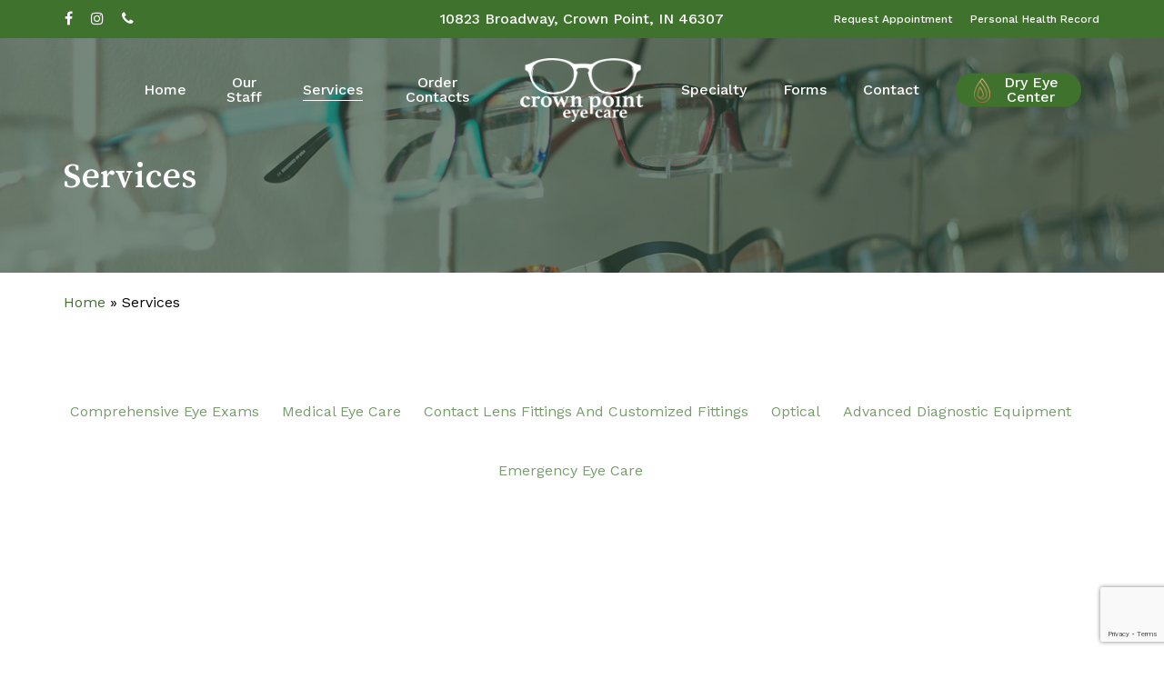

--- FILE ---
content_type: text/html; charset=UTF-8
request_url: https://crownpointeyecare.com/services/
body_size: 16458
content:
<!doctype html>
<html lang="en" class="no-js">
<head>
	<meta charset="UTF-8">
	<meta name="viewport" content="width=device-width, initial-scale=1, maximum-scale=1, user-scalable=0" /><meta name='robots' content='index, follow, max-image-preview:large, max-snippet:-1, max-video-preview:-1' />
	<style>img:is([sizes="auto" i], [sizes^="auto," i]) { contain-intrinsic-size: 3000px 1500px }</style>
	
	<!-- This site is optimized with the Yoast SEO plugin v23.7 - https://yoast.com/wordpress/plugins/seo/ -->
	<title>Services - Crown Point Eye Care</title>
	<link rel="canonical" href="https://crownpointeyecare.com/services/" />
	<meta property="og:locale" content="en_US" />
	<meta property="og:type" content="article" />
	<meta property="og:title" content="Services - Crown Point Eye Care" />
	<meta property="og:url" content="https://crownpointeyecare.com/services/" />
	<meta property="og:site_name" content="Crown Point Eye Care" />
	<meta property="article:modified_time" content="2024-04-04T02:32:12+00:00" />
	<meta name="twitter:card" content="summary_large_image" />
	<meta name="twitter:label1" content="Est. reading time" />
	<meta name="twitter:data1" content="25 minutes" />
	<script type="application/ld+json" class="yoast-schema-graph">{"@context":"https://schema.org","@graph":[{"@type":"WebPage","@id":"https://crownpointeyecare.com/services/","url":"https://crownpointeyecare.com/services/","name":"Services - Crown Point Eye Care","isPartOf":{"@id":"https://crownpointeyecare.com/#website"},"datePublished":"2021-10-28T18:01:34+00:00","dateModified":"2024-04-04T02:32:12+00:00","breadcrumb":{"@id":"https://crownpointeyecare.com/services/#breadcrumb"},"inLanguage":"en","potentialAction":[{"@type":"ReadAction","target":["https://crownpointeyecare.com/services/"]}]},{"@type":"BreadcrumbList","@id":"https://crownpointeyecare.com/services/#breadcrumb","itemListElement":[{"@type":"ListItem","position":1,"name":"Home","item":"https://crownpointeyecare.com/"},{"@type":"ListItem","position":2,"name":"Services"}]},{"@type":"WebSite","@id":"https://crownpointeyecare.com/#website","url":"https://crownpointeyecare.com/","name":"Crown Point Eye Care","description":"Providing full scope optometric eye care.","potentialAction":[{"@type":"SearchAction","target":{"@type":"EntryPoint","urlTemplate":"https://crownpointeyecare.com/?s={search_term_string}"},"query-input":{"@type":"PropertyValueSpecification","valueRequired":true,"valueName":"search_term_string"}}],"inLanguage":"en"}]}</script>
	<!-- / Yoast SEO plugin. -->


<link rel='dns-prefetch' href='//www.googletagmanager.com' />
<link rel='dns-prefetch' href='//fonts.googleapis.com' />
<link rel="alternate" type="application/rss+xml" title="Crown Point Eye Care &raquo; Feed" href="https://crownpointeyecare.com/feed/" />
<link rel="alternate" type="application/rss+xml" title="Crown Point Eye Care &raquo; Comments Feed" href="https://crownpointeyecare.com/comments/feed/" />
<link rel="preload" href="https://crownpointeyecare.com/wp-content/themes/salient/css/fonts/icomoon.woff?v=1.1" as="font" type="font/woff" crossorigin="anonymous"><style id='classic-theme-styles-inline-css' type='text/css'>
/*! This file is auto-generated */
.wp-block-button__link{color:#fff;background-color:#32373c;border-radius:9999px;box-shadow:none;text-decoration:none;padding:calc(.667em + 2px) calc(1.333em + 2px);font-size:1.125em}.wp-block-file__button{background:#32373c;color:#fff;text-decoration:none}
</style>
<style id='global-styles-inline-css' type='text/css'>
:root{--wp--preset--aspect-ratio--square: 1;--wp--preset--aspect-ratio--4-3: 4/3;--wp--preset--aspect-ratio--3-4: 3/4;--wp--preset--aspect-ratio--3-2: 3/2;--wp--preset--aspect-ratio--2-3: 2/3;--wp--preset--aspect-ratio--16-9: 16/9;--wp--preset--aspect-ratio--9-16: 9/16;--wp--preset--color--black: #000000;--wp--preset--color--cyan-bluish-gray: #abb8c3;--wp--preset--color--white: #ffffff;--wp--preset--color--pale-pink: #f78da7;--wp--preset--color--vivid-red: #cf2e2e;--wp--preset--color--luminous-vivid-orange: #ff6900;--wp--preset--color--luminous-vivid-amber: #fcb900;--wp--preset--color--light-green-cyan: #7bdcb5;--wp--preset--color--vivid-green-cyan: #00d084;--wp--preset--color--pale-cyan-blue: #8ed1fc;--wp--preset--color--vivid-cyan-blue: #0693e3;--wp--preset--color--vivid-purple: #9b51e0;--wp--preset--gradient--vivid-cyan-blue-to-vivid-purple: linear-gradient(135deg,rgba(6,147,227,1) 0%,rgb(155,81,224) 100%);--wp--preset--gradient--light-green-cyan-to-vivid-green-cyan: linear-gradient(135deg,rgb(122,220,180) 0%,rgb(0,208,130) 100%);--wp--preset--gradient--luminous-vivid-amber-to-luminous-vivid-orange: linear-gradient(135deg,rgba(252,185,0,1) 0%,rgba(255,105,0,1) 100%);--wp--preset--gradient--luminous-vivid-orange-to-vivid-red: linear-gradient(135deg,rgba(255,105,0,1) 0%,rgb(207,46,46) 100%);--wp--preset--gradient--very-light-gray-to-cyan-bluish-gray: linear-gradient(135deg,rgb(238,238,238) 0%,rgb(169,184,195) 100%);--wp--preset--gradient--cool-to-warm-spectrum: linear-gradient(135deg,rgb(74,234,220) 0%,rgb(151,120,209) 20%,rgb(207,42,186) 40%,rgb(238,44,130) 60%,rgb(251,105,98) 80%,rgb(254,248,76) 100%);--wp--preset--gradient--blush-light-purple: linear-gradient(135deg,rgb(255,206,236) 0%,rgb(152,150,240) 100%);--wp--preset--gradient--blush-bordeaux: linear-gradient(135deg,rgb(254,205,165) 0%,rgb(254,45,45) 50%,rgb(107,0,62) 100%);--wp--preset--gradient--luminous-dusk: linear-gradient(135deg,rgb(255,203,112) 0%,rgb(199,81,192) 50%,rgb(65,88,208) 100%);--wp--preset--gradient--pale-ocean: linear-gradient(135deg,rgb(255,245,203) 0%,rgb(182,227,212) 50%,rgb(51,167,181) 100%);--wp--preset--gradient--electric-grass: linear-gradient(135deg,rgb(202,248,128) 0%,rgb(113,206,126) 100%);--wp--preset--gradient--midnight: linear-gradient(135deg,rgb(2,3,129) 0%,rgb(40,116,252) 100%);--wp--preset--font-size--small: 13px;--wp--preset--font-size--medium: 20px;--wp--preset--font-size--large: 36px;--wp--preset--font-size--x-large: 42px;--wp--preset--spacing--20: 0.44rem;--wp--preset--spacing--30: 0.67rem;--wp--preset--spacing--40: 1rem;--wp--preset--spacing--50: 1.5rem;--wp--preset--spacing--60: 2.25rem;--wp--preset--spacing--70: 3.38rem;--wp--preset--spacing--80: 5.06rem;--wp--preset--shadow--natural: 6px 6px 9px rgba(0, 0, 0, 0.2);--wp--preset--shadow--deep: 12px 12px 50px rgba(0, 0, 0, 0.4);--wp--preset--shadow--sharp: 6px 6px 0px rgba(0, 0, 0, 0.2);--wp--preset--shadow--outlined: 6px 6px 0px -3px rgba(255, 255, 255, 1), 6px 6px rgba(0, 0, 0, 1);--wp--preset--shadow--crisp: 6px 6px 0px rgba(0, 0, 0, 1);}:where(.is-layout-flex){gap: 0.5em;}:where(.is-layout-grid){gap: 0.5em;}body .is-layout-flex{display: flex;}.is-layout-flex{flex-wrap: wrap;align-items: center;}.is-layout-flex > :is(*, div){margin: 0;}body .is-layout-grid{display: grid;}.is-layout-grid > :is(*, div){margin: 0;}:where(.wp-block-columns.is-layout-flex){gap: 2em;}:where(.wp-block-columns.is-layout-grid){gap: 2em;}:where(.wp-block-post-template.is-layout-flex){gap: 1.25em;}:where(.wp-block-post-template.is-layout-grid){gap: 1.25em;}.has-black-color{color: var(--wp--preset--color--black) !important;}.has-cyan-bluish-gray-color{color: var(--wp--preset--color--cyan-bluish-gray) !important;}.has-white-color{color: var(--wp--preset--color--white) !important;}.has-pale-pink-color{color: var(--wp--preset--color--pale-pink) !important;}.has-vivid-red-color{color: var(--wp--preset--color--vivid-red) !important;}.has-luminous-vivid-orange-color{color: var(--wp--preset--color--luminous-vivid-orange) !important;}.has-luminous-vivid-amber-color{color: var(--wp--preset--color--luminous-vivid-amber) !important;}.has-light-green-cyan-color{color: var(--wp--preset--color--light-green-cyan) !important;}.has-vivid-green-cyan-color{color: var(--wp--preset--color--vivid-green-cyan) !important;}.has-pale-cyan-blue-color{color: var(--wp--preset--color--pale-cyan-blue) !important;}.has-vivid-cyan-blue-color{color: var(--wp--preset--color--vivid-cyan-blue) !important;}.has-vivid-purple-color{color: var(--wp--preset--color--vivid-purple) !important;}.has-black-background-color{background-color: var(--wp--preset--color--black) !important;}.has-cyan-bluish-gray-background-color{background-color: var(--wp--preset--color--cyan-bluish-gray) !important;}.has-white-background-color{background-color: var(--wp--preset--color--white) !important;}.has-pale-pink-background-color{background-color: var(--wp--preset--color--pale-pink) !important;}.has-vivid-red-background-color{background-color: var(--wp--preset--color--vivid-red) !important;}.has-luminous-vivid-orange-background-color{background-color: var(--wp--preset--color--luminous-vivid-orange) !important;}.has-luminous-vivid-amber-background-color{background-color: var(--wp--preset--color--luminous-vivid-amber) !important;}.has-light-green-cyan-background-color{background-color: var(--wp--preset--color--light-green-cyan) !important;}.has-vivid-green-cyan-background-color{background-color: var(--wp--preset--color--vivid-green-cyan) !important;}.has-pale-cyan-blue-background-color{background-color: var(--wp--preset--color--pale-cyan-blue) !important;}.has-vivid-cyan-blue-background-color{background-color: var(--wp--preset--color--vivid-cyan-blue) !important;}.has-vivid-purple-background-color{background-color: var(--wp--preset--color--vivid-purple) !important;}.has-black-border-color{border-color: var(--wp--preset--color--black) !important;}.has-cyan-bluish-gray-border-color{border-color: var(--wp--preset--color--cyan-bluish-gray) !important;}.has-white-border-color{border-color: var(--wp--preset--color--white) !important;}.has-pale-pink-border-color{border-color: var(--wp--preset--color--pale-pink) !important;}.has-vivid-red-border-color{border-color: var(--wp--preset--color--vivid-red) !important;}.has-luminous-vivid-orange-border-color{border-color: var(--wp--preset--color--luminous-vivid-orange) !important;}.has-luminous-vivid-amber-border-color{border-color: var(--wp--preset--color--luminous-vivid-amber) !important;}.has-light-green-cyan-border-color{border-color: var(--wp--preset--color--light-green-cyan) !important;}.has-vivid-green-cyan-border-color{border-color: var(--wp--preset--color--vivid-green-cyan) !important;}.has-pale-cyan-blue-border-color{border-color: var(--wp--preset--color--pale-cyan-blue) !important;}.has-vivid-cyan-blue-border-color{border-color: var(--wp--preset--color--vivid-cyan-blue) !important;}.has-vivid-purple-border-color{border-color: var(--wp--preset--color--vivid-purple) !important;}.has-vivid-cyan-blue-to-vivid-purple-gradient-background{background: var(--wp--preset--gradient--vivid-cyan-blue-to-vivid-purple) !important;}.has-light-green-cyan-to-vivid-green-cyan-gradient-background{background: var(--wp--preset--gradient--light-green-cyan-to-vivid-green-cyan) !important;}.has-luminous-vivid-amber-to-luminous-vivid-orange-gradient-background{background: var(--wp--preset--gradient--luminous-vivid-amber-to-luminous-vivid-orange) !important;}.has-luminous-vivid-orange-to-vivid-red-gradient-background{background: var(--wp--preset--gradient--luminous-vivid-orange-to-vivid-red) !important;}.has-very-light-gray-to-cyan-bluish-gray-gradient-background{background: var(--wp--preset--gradient--very-light-gray-to-cyan-bluish-gray) !important;}.has-cool-to-warm-spectrum-gradient-background{background: var(--wp--preset--gradient--cool-to-warm-spectrum) !important;}.has-blush-light-purple-gradient-background{background: var(--wp--preset--gradient--blush-light-purple) !important;}.has-blush-bordeaux-gradient-background{background: var(--wp--preset--gradient--blush-bordeaux) !important;}.has-luminous-dusk-gradient-background{background: var(--wp--preset--gradient--luminous-dusk) !important;}.has-pale-ocean-gradient-background{background: var(--wp--preset--gradient--pale-ocean) !important;}.has-electric-grass-gradient-background{background: var(--wp--preset--gradient--electric-grass) !important;}.has-midnight-gradient-background{background: var(--wp--preset--gradient--midnight) !important;}.has-small-font-size{font-size: var(--wp--preset--font-size--small) !important;}.has-medium-font-size{font-size: var(--wp--preset--font-size--medium) !important;}.has-large-font-size{font-size: var(--wp--preset--font-size--large) !important;}.has-x-large-font-size{font-size: var(--wp--preset--font-size--x-large) !important;}
:where(.wp-block-post-template.is-layout-flex){gap: 1.25em;}:where(.wp-block-post-template.is-layout-grid){gap: 1.25em;}
:where(.wp-block-columns.is-layout-flex){gap: 2em;}:where(.wp-block-columns.is-layout-grid){gap: 2em;}
:root :where(.wp-block-pullquote){font-size: 1.5em;line-height: 1.6;}
</style>
<link rel='stylesheet' id='salient-social-css' href='https://crownpointeyecare.com/wp-content/plugins/salient-social/css/style.css?ver=1.2' type='text/css' media='all' />
<style id='salient-social-inline-css' type='text/css'>

  .sharing-default-minimal .nectar-love.loved,
  body .nectar-social[data-color-override="override"].fixed > a:before, 
  body .nectar-social[data-color-override="override"].fixed .nectar-social-inner a,
  .sharing-default-minimal .nectar-social[data-color-override="override"] .nectar-social-inner a:hover {
    background-color: #3e722d;
  }
  .nectar-social.hover .nectar-love.loved,
  .nectar-social.hover > .nectar-love-button a:hover,
  .nectar-social[data-color-override="override"].hover > div a:hover,
  #single-below-header .nectar-social[data-color-override="override"].hover > div a:hover,
  .nectar-social[data-color-override="override"].hover .share-btn:hover,
  .sharing-default-minimal .nectar-social[data-color-override="override"] .nectar-social-inner a {
    border-color: #3e722d;
  }
  #single-below-header .nectar-social.hover .nectar-love.loved i,
  #single-below-header .nectar-social.hover[data-color-override="override"] a:hover,
  #single-below-header .nectar-social.hover[data-color-override="override"] a:hover i,
  #single-below-header .nectar-social.hover .nectar-love-button a:hover i,
  .nectar-love:hover i,
  .hover .nectar-love:hover .total_loves,
  .nectar-love.loved i,
  .nectar-social.hover .nectar-love.loved .total_loves,
  .nectar-social.hover .share-btn:hover, 
  .nectar-social[data-color-override="override"].hover .nectar-social-inner a:hover,
  .nectar-social[data-color-override="override"].hover > div:hover span,
  .sharing-default-minimal .nectar-social[data-color-override="override"] .nectar-social-inner a:not(:hover) i,
  .sharing-default-minimal .nectar-social[data-color-override="override"] .nectar-social-inner a:not(:hover) {
    color: #3e722d;
  }
</style>
<link rel='stylesheet' id='wp-components-css' href='https://crownpointeyecare.com/wp-includes/css/dist/components/style.min.css?ver=6.8.3' type='text/css' media='all' />
<link rel='stylesheet' id='godaddy-styles-css' href='https://crownpointeyecare.com/wp-content/mu-plugins/vendor/wpex/godaddy-launch/includes/Dependencies/GoDaddy/Styles/build/latest.css?ver=2.0.2' type='text/css' media='all' />
<link rel='stylesheet' id='font-awesome-css' href='https://crownpointeyecare.com/wp-content/themes/salient/css/font-awesome.min.css?ver=4.7.1' type='text/css' media='all' />
<link rel='stylesheet' id='salient-grid-system-css' href='https://crownpointeyecare.com/wp-content/themes/salient/css/grid-system.css?ver=13.0.7' type='text/css' media='all' />
<link rel='stylesheet' id='main-styles-css' href='https://crownpointeyecare.com/wp-content/themes/salient/css/style.css?ver=13.0.7' type='text/css' media='all' />
<link rel='stylesheet' id='nectar-header-layout-centered-logo-between-menu-css' href='https://crownpointeyecare.com/wp-content/themes/salient/css/header/header-layout-centered-logo-between-menu.css?ver=13.0.7' type='text/css' media='all' />
<link rel='stylesheet' id='nectar-header-secondary-nav-css' href='https://crownpointeyecare.com/wp-content/themes/salient/css/header/header-secondary-nav.css?ver=13.0.7' type='text/css' media='all' />
<link rel='stylesheet' id='nectar-element-scrolling-text-css' href='https://crownpointeyecare.com/wp-content/themes/salient/css/elements/element-scrolling-text.css?ver=13.0.7' type='text/css' media='all' />
<link rel='stylesheet' id='nectar-element-fancy-unordered-list-css' href='https://crownpointeyecare.com/wp-content/themes/salient/css/elements/element-fancy-unordered-list.css?ver=13.0.7' type='text/css' media='all' />
<link rel='stylesheet' id='nectar-element-page-submenu-css' href='https://crownpointeyecare.com/wp-content/themes/salient/css/elements/element-page-submenu.css?ver=13.0.7' type='text/css' media='all' />
<link rel='stylesheet' id='nectar-element-wpb-column-border-css' href='https://crownpointeyecare.com/wp-content/themes/salient/css/elements/element-wpb-column-border.css?ver=13.0.7' type='text/css' media='all' />
<link rel='stylesheet' id='nectar_default_font_open_sans-css' href='https://fonts.googleapis.com/css?family=Open+Sans%3A300%2C400%2C600%2C700&#038;subset=latin%2Clatin-ext&#038;display=swap' type='text/css' media='all' />
<link rel='stylesheet' id='responsive-css' href='https://crownpointeyecare.com/wp-content/themes/salient/css/responsive.css?ver=13.0.7' type='text/css' media='all' />
<link rel='stylesheet' id='select2-css' href='https://crownpointeyecare.com/wp-content/themes/salient/css/plugins/select2.css?ver=6.2' type='text/css' media='all' />
<link rel='stylesheet' id='skin-material-css' href='https://crownpointeyecare.com/wp-content/themes/salient/css/skin-material.css?ver=13.0.7' type='text/css' media='all' />
<link rel='stylesheet' id='salient-wp-menu-dynamic-css' href='https://crownpointeyecare.com/wp-content/uploads/salient/menu-dynamic.css?ver=90272' type='text/css' media='all' />
<link rel='stylesheet' id='gem-base-css' href='https://crownpointeyecare.com/wp-content/plugins/godaddy-email-marketing-sign-up-forms/css/gem.min.css?ver=1.4.3' type='text/css' media='all' />
<link rel='stylesheet' id='js_composer_front-css' href='https://crownpointeyecare.com/wp-content/plugins/js_composer_salient/assets/css/js_composer.min.css?ver=6.7' type='text/css' media='all' />
<link rel='stylesheet' id='dynamic-css-css' href='https://crownpointeyecare.com/wp-content/themes/salient/css/salient-dynamic-styles.css?ver=65262' type='text/css' media='all' />
<style id='dynamic-css-inline-css' type='text/css'>
.no-rgba #header-space{display:none;}@media only screen and (max-width:999px){body #header-space[data-header-mobile-fixed="1"]{display:none;}#header-outer[data-mobile-fixed="false"]{position:absolute;}}@media only screen and (max-width:999px){body:not(.nectar-no-flex-height) #header-space[data-secondary-header-display="full"]:not([data-header-mobile-fixed="false"]){display:block!important;margin-bottom:-76px;}#header-space[data-secondary-header-display="full"][data-header-mobile-fixed="false"]{display:none;}}@media only screen and (min-width:1000px){#header-space{display:none;}.nectar-slider-wrap.first-section,.parallax_slider_outer.first-section,.full-width-content.first-section,.parallax_slider_outer.first-section .swiper-slide .content,.nectar-slider-wrap.first-section .swiper-slide .content,#page-header-bg,.nder-page-header,#page-header-wrap,.full-width-section.first-section{margin-top:0!important;}body #page-header-bg,body #page-header-wrap{height:156px;}body #search-outer{z-index:100000;}}@media only screen and (min-width:1000px){#page-header-wrap.fullscreen-header,#page-header-wrap.fullscreen-header #page-header-bg,html:not(.nectar-box-roll-loaded) .nectar-box-roll > #page-header-bg.fullscreen-header,.nectar_fullscreen_zoom_recent_projects,#nectar_fullscreen_rows:not(.afterLoaded) > div{height:100vh;}.wpb_row.vc_row-o-full-height.top-level,.wpb_row.vc_row-o-full-height.top-level > .col.span_12{min-height:100vh;}#page-header-bg[data-alignment-v="middle"] .span_6 .inner-wrap,#page-header-bg[data-alignment-v="top"] .span_6 .inner-wrap{padding-top:92px;}.nectar-slider-wrap[data-fullscreen="true"]:not(.loaded),.nectar-slider-wrap[data-fullscreen="true"]:not(.loaded) .swiper-container{height:calc(100vh + 2px)!important;}.admin-bar .nectar-slider-wrap[data-fullscreen="true"]:not(.loaded),.admin-bar .nectar-slider-wrap[data-fullscreen="true"]:not(.loaded) .swiper-container{height:calc(100vh - 30px)!important;}}@media only screen and (max-width:999px){#page-header-bg[data-alignment-v="middle"]:not(.fullscreen-header) .span_6 .inner-wrap,#page-header-bg[data-alignment-v="top"] .span_6 .inner-wrap{padding-top:60px;}.vc_row.top-level.full-width-section:not(.full-width-ns) > .span_12,#page-header-bg[data-alignment-v="bottom"] .span_6 .inner-wrap{padding-top:50px;}}@media only screen and (max-width:690px){.vc_row.top-level.full-width-section:not(.full-width-ns) > .span_12{padding-top:60px;}.vc_row.top-level.full-width-content .nectar-recent-posts-single_featured .recent-post-container > .inner-wrap{padding-top:50px;}}@media only screen and (max-width:999px) and (min-width:690px){#page-header-bg[data-alignment-v="middle"]:not(.fullscreen-header) .span_6 .inner-wrap,#page-header-bg[data-alignment-v="top"] .span_6 .inner-wrap,.vc_row.top-level.full-width-section:not(.full-width-ns) > .span_12{padding-top:100px;}}@media only screen and (max-width:999px){.full-width-ns .nectar-slider-wrap .swiper-slide[data-y-pos="middle"] .content,.full-width-ns .nectar-slider-wrap .swiper-slide[data-y-pos="top"] .content{padding-top:30px;}}@media only screen and (max-width:999px){.vc_row.top_padding_tablet_8pct{padding-top:8%!important;}}@media only screen and (max-width:999px){.vc_row.bottom_padding_tablet_8pct{padding-bottom:8%!important;}}.wpb_column.el_spacing_10px > .vc_column-inner > .wpb_wrapper > div{margin-bottom:10px;}.wpb_column.child_column.el_spacing_5px > .vc_column-inner > .wpb_wrapper > div{margin-bottom:5px;}.column-image-bg-wrap[data-bg-pos="center center"] .column-image-bg{background-position:center center;}@media only screen and (max-width:999px){.divider-wrap.height_tablet_40vh > .divider{height:40vh!important;}}@media only screen and (max-width:690px){.divider-wrap.height_phone_300px > .divider{height:300px!important;}}@media only screen and (max-width:999px){.vc_row.inner_row.bottom_padding_tablet_15pct{padding-bottom:15%!important;}}@media only screen and (max-width:999px){.vc_row.inner_row.top_padding_tablet_15pct{padding-top:15%!important;}}@media only screen and (max-width:999px){.vc_row.inner_row.bottom_padding_tablet_10pct{padding-bottom:10%!important;}}@media only screen and (max-width:999px){.vc_row.inner_row.top_padding_tablet_0px{padding-top:0!important;}}.wpb_column.border_left_desktop_1px > .vc_column-inner{border-left-width:1px;}.wpb_column.border_color_5e5e5e > .vc_column-inner{border-color:#5e5e5e;}.wpb_column.border_style_solid > .vc_column-inner{border-style:solid;}@media only screen and (max-width:999px){.wpb_row .wpb_column.border_left_tablet_0px > .vc_column-inner{border-left-width:0;}}@media only screen and (max-width:999px){.wpb_row .wpb_column.border_top_tablet_1px > .vc_column-inner{border-top-width:1px;}}.wpb_column.border_top_desktop_1px > .vc_column-inner{border-top-width:1px;}@media only screen and (max-width:999px){.wpb_row .wpb_column.border_top_tablet_0px > .vc_column-inner{border-top-width:0;}}.wpb_column.child_column.el_spacing_0px > .vc_column-inner > .wpb_wrapper > div{margin-bottom:0;}@media only screen and (min-width:1000px){.nectar-scrolling-text.font_size_11vh .nectar-scrolling-text-inner *{font-size:11vh;line-height:1.2em;}}@media only screen and (max-width:1000px){.nectar-scrolling-text.font_size_mobile_8vh .nectar-scrolling-text-inner *{font-size:8vh;line-height:1.2em;}}@media only screen and (max-width:690px){.wpb_row .wpb_column.border_top_phone_0px > .vc_column-inner{border-top-width:0;}}@media only screen and (max-width:690px){.wpb_row .wpb_column.border_top_phone_1px > .vc_column-inner{border-top-width:1px;}}@media only screen and (max-width:690px){.wpb_row .wpb_column.border_left_phone_0px > .vc_column-inner{border-left-width:0;}}.screen-reader-text,.nectar-skip-to-content:not(:focus){border:0;clip:rect(1px,1px,1px,1px);clip-path:inset(50%);height:1px;margin:-1px;overflow:hidden;padding:0;position:absolute!important;width:1px;word-wrap:normal!important;}
</style>
<link rel='stylesheet' id='redux-google-fonts-salient_redux-css' href='https://fonts.googleapis.com/css?family=Josefin+Sans%3A400%7CWork+Sans%3A500%2C400%7CSong+Myung%3A400%7CCastoro%3A400&#038;subset=latin&#038;display=swap&#038;ver=6.8.3' type='text/css' media='all' />
<script type="text/javascript" src="https://crownpointeyecare.com/wp-includes/js/jquery/jquery.min.js?ver=3.7.1" id="jquery-core-js"></script>
<script type="text/javascript" src="https://crownpointeyecare.com/wp-includes/js/jquery/jquery-migrate.min.js?ver=3.4.1" id="jquery-migrate-js"></script>

<!-- Google tag (gtag.js) snippet added by Site Kit -->

<!-- Google Analytics snippet added by Site Kit -->
<script type="text/javascript" src="https://www.googletagmanager.com/gtag/js?id=G-LXRBC7LQJY" id="google_gtagjs-js" async></script>
<script type="text/javascript" id="google_gtagjs-js-after">
/* <![CDATA[ */
window.dataLayer = window.dataLayer || [];function gtag(){dataLayer.push(arguments);}
gtag("set","linker",{"domains":["crownpointeyecare.com"]});
gtag("js", new Date());
gtag("set", "developer_id.dZTNiMT", true);
gtag("config", "G-LXRBC7LQJY");
/* ]]> */
</script>

<!-- End Google tag (gtag.js) snippet added by Site Kit -->
<link rel="https://api.w.org/" href="https://crownpointeyecare.com/wp-json/" /><link rel="alternate" title="JSON" type="application/json" href="https://crownpointeyecare.com/wp-json/wp/v2/pages/1740" /><link rel="EditURI" type="application/rsd+xml" title="RSD" href="https://crownpointeyecare.com/xmlrpc.php?rsd" />
<meta name="generator" content="WordPress 6.8.3" />
<link rel='shortlink' href='https://crownpointeyecare.com/?p=1740' />
<link rel="alternate" title="oEmbed (JSON)" type="application/json+oembed" href="https://crownpointeyecare.com/wp-json/oembed/1.0/embed?url=https%3A%2F%2Fcrownpointeyecare.com%2Fservices%2F" />
<link rel="alternate" title="oEmbed (XML)" type="text/xml+oembed" href="https://crownpointeyecare.com/wp-json/oembed/1.0/embed?url=https%3A%2F%2Fcrownpointeyecare.com%2Fservices%2F&#038;format=xml" />
<meta name="generator" content="Site Kit by Google 1.138.0" /><script type="text/javascript"> var root = document.getElementsByTagName( "html" )[0]; root.setAttribute( "class", "js" ); </script><meta name="generator" content="Powered by WPBakery Page Builder - drag and drop page builder for WordPress."/>
<link rel="icon" href="https://crownpointeyecare.com/wp-content/uploads/2021/10/cropped-CPE-icon-32x32.jpg" sizes="32x32" />
<link rel="icon" href="https://crownpointeyecare.com/wp-content/uploads/2021/10/cropped-CPE-icon-192x192.jpg" sizes="192x192" />
<link rel="apple-touch-icon" href="https://crownpointeyecare.com/wp-content/uploads/2021/10/cropped-CPE-icon-180x180.jpg" />
<meta name="msapplication-TileImage" content="https://crownpointeyecare.com/wp-content/uploads/2021/10/cropped-CPE-icon-270x270.jpg" />
<noscript><style> .wpb_animate_when_almost_visible { opacity: 1; }</style></noscript></head><body class="wp-singular page-template-default page page-id-1740 wp-theme-salient material wpb-js-composer js-comp-ver-6.7 vc_responsive" data-footer-reveal="false" data-footer-reveal-shadow="none" data-header-format="centered-logo-between-menu" data-body-border="off" data-boxed-style="" data-header-breakpoint="1200" data-dropdown-style="minimal" data-cae="easeOutQuart" data-cad="1500" data-megamenu-width="contained" data-aie="none" data-ls="fancybox" data-apte="standard" data-hhun="0" data-fancy-form-rcs="1" data-form-style="default" data-form-submit="regular" data-is="minimal" data-button-style="rounded_shadow" data-user-account-button="false" data-flex-cols="true" data-col-gap="50px" data-header-inherit-rc="false" data-header-search="false" data-animated-anchors="true" data-ajax-transitions="false" data-full-width-header="false" data-slide-out-widget-area="true" data-slide-out-widget-area-style="slide-out-from-right" data-user-set-ocm="off" data-loading-animation="none" data-bg-header="true" data-responsive="1" data-ext-responsive="true" data-ext-padding="70" data-header-resize="1" data-header-color="custom" data-cart="false" data-remove-m-parallax="" data-remove-m-video-bgs="" data-m-animate="1" data-force-header-trans-color="light" data-smooth-scrolling="0" data-permanent-transparent="false" >
	
	<script type="text/javascript">
	 (function(window, document) {

		 if(navigator.userAgent.match(/(Android|iPod|iPhone|iPad|BlackBerry|IEMobile|Opera Mini)/)) {
			 document.body.className += " using-mobile-browser ";
		 }

		 if( !("ontouchstart" in window) ) {

			 var body = document.querySelector("body");
			 var winW = window.innerWidth;
			 var bodyW = body.clientWidth;

			 if (winW > bodyW + 4) {
				 body.setAttribute("style", "--scroll-bar-w: " + (winW - bodyW - 4) + "px");
			 } else {
				 body.setAttribute("style", "--scroll-bar-w: 0px");
			 }
		 }

	 })(window, document);
   </script><a href="#ajax-content-wrap" class="nectar-skip-to-content">Skip to main content</a><div class="ocm-effect-wrap"><div class="ocm-effect-wrap-inner">	
	<div id="header-space"  data-header-mobile-fixed='1'></div> 
	
		<div id="header-outer" data-has-menu="true" data-has-buttons="no" data-header-button_style="shadow_hover_scale" data-using-pr-menu="false" data-mobile-fixed="1" data-ptnm="false" data-lhe="animated_underline" data-user-set-bg="#ffffff" data-format="centered-logo-between-menu" data-permanent-transparent="false" data-megamenu-rt="0" data-remove-fixed="0" data-header-resize="1" data-cart="false" data-transparency-option="" data-box-shadow="large-line" data-shrink-num="6" data-using-secondary="1" data-using-logo="1" data-logo-height="70" data-m-logo-height="50" data-padding="22" data-full-width="false" data-condense="false" data-transparent-header="true" data-transparent-shadow-helper="false" data-remove-border="true" class="transparent">
			
	<div id="header-secondary-outer" class="centered-logo-between-menu" data-mobile="default" data-remove-fixed="0" data-lhe="animated_underline" data-secondary-text="true" data-full-width="false" data-mobile-fixed="1" data-permanent-transparent="false" >
		<div class="container">
			<nav>
				<ul id="social"><li><a target="_blank" href="https://www.facebook.com/crownpointeyecare/"><span class="screen-reader-text">facebook</span><i class="fa fa-facebook" aria-hidden="true"></i> </a></li><li><a target="_blank" href="https://www.instagram.com/crownpointeyecare/?hl=en"><span class="screen-reader-text">instagram</span><i class="fa fa-instagram" aria-hidden="true"></i> </a></li><li><a  href="tel:219-310-8032"><span class="screen-reader-text">phone</span><i class="fa fa-phone" aria-hidden="true"></i> </a></li></ul><div class="nectar-center-text">10823 Broadway, Crown Point, IN 46307</div>					<ul class="sf-menu">
						<li id="menu-item-1738" class="menu-item menu-item-type-custom menu-item-object-custom nectar-regular-menu-item menu-item-1738"><a target="_blank" href="https://local.demandforce.com/b/crownpointeyecare/schedule"><span class="menu-title-text">Request Appointment</span></a></li>
<li id="menu-item-1739" class="menu-item menu-item-type-custom menu-item-object-custom nectar-regular-menu-item menu-item-1739"><a target="_blank" href="https://www.revolutionphr.com/portal/welcome.htm"><span class="menu-title-text">Personal Health Record</span></a></li>
					</ul>
									
			</nav>
		</div>
	</div>
	

<div id="search-outer" class="nectar">
	<div id="search">
		<div class="container">
			 <div id="search-box">
				 <div class="inner-wrap">
					 <div class="col span_12">
						  <form role="search" action="https://crownpointeyecare.com/" method="GET">
														 <input type="text" name="s"  value="" aria-label="Search" placeholder="Type what you&#039;re looking for" />
							 
						
						<input type="hidden" name="post_type" value="product">						</form>
					</div><!--/span_12-->
				</div><!--/inner-wrap-->
			 </div><!--/search-box-->
			 <div id="close"><a href="#"><span class="screen-reader-text">Close Search</span>
				<span class="close-wrap"> <span class="close-line close-line1"></span> <span class="close-line close-line2"></span> </span>				 </a></div>
		 </div><!--/container-->
	</div><!--/search-->
</div><!--/search-outer-->

<header id="top">
	<div class="container">
		<div class="row">
			<div class="col span_3">
								<a id="logo" href="https://crownpointeyecare.com" data-supplied-ml-starting-dark="false" data-supplied-ml-starting="false" data-supplied-ml="false" >
					<img class="stnd skip-lazy default-logo" width="1200" height="620" alt="Crown Point Eye Care" src="https://crownpointeyecare.com/wp-content/uploads/2021/10/CPE_logo.png" srcset="https://crownpointeyecare.com/wp-content/uploads/2021/10/CPE_logo.png 1x, https://crownpointeyecare.com/wp-content/uploads/2021/10/CPE_logo.png 2x" /><img class="starting-logo skip-lazy default-logo" width="1200" height="620" alt="Crown Point Eye Care" src="https://crownpointeyecare.com/wp-content/uploads/2021/10/CPE_logo_rev.png" srcset="https://crownpointeyecare.com/wp-content/uploads/2021/10/CPE_logo_rev.png 1x, https://crownpointeyecare.com/wp-content/uploads/2021/10/CPE_logo_rev.png 2x" /><img class="starting-logo dark-version skip-lazy default-logo" width="1200" height="620" alt="Crown Point Eye Care" src="https://crownpointeyecare.com/wp-content/uploads/2021/10/CPE_logo.png" srcset="https://crownpointeyecare.com/wp-content/uploads/2021/10/CPE_logo.png 1x, https://crownpointeyecare.com/wp-content/uploads/2021/10/CPE_logo.png 2x" />				</a>
							</div><!--/span_3-->

			<div class="col span_9 col_last">
																	<div class="slide-out-widget-area-toggle mobile-icon slide-out-from-right" data-custom-color="false" data-icon-animation="simple-transform">
						<div> <a href="#sidewidgetarea" aria-label="Navigation Menu" aria-expanded="false" class="closed">
							<span class="screen-reader-text">Menu</span><span aria-hidden="true"> <i class="lines-button x2"> <i class="lines"></i> </i> </span>
						</a></div>
					</div>
				
									<nav>
													<ul class="sf-menu">
								<li id="menu-item-1689" class="menu-item menu-item-type-post_type menu-item-object-page menu-item-home nectar-regular-menu-item menu-item-1689"><a href="https://crownpointeyecare.com/"><span class="menu-title-text">Home</span></a></li>
<li id="menu-item-1736" class="menu-item menu-item-type-post_type menu-item-object-page nectar-regular-menu-item menu-item-1736"><a href="https://crownpointeyecare.com/our-staff/"><span class="menu-title-text">Our Staff</span></a></li>
<li id="menu-item-1763" class="menu-item menu-item-type-post_type menu-item-object-page current-menu-item page_item page-item-1740 current_page_item nectar-regular-menu-item menu-item-1763"><a href="https://crownpointeyecare.com/services/" aria-current="page"><span class="menu-title-text">Services</span></a></li>
<li id="menu-item-1718" class="menu-item menu-item-type-custom menu-item-object-custom nectar-regular-menu-item menu-item-1718"><a target="_blank" href="https://yourstore.wewillship.com/?account_id=6910"><span class="menu-title-text">Order Contacts</span></a></li>
<li id="menu-item-1767" class="menu-item menu-item-type-post_type menu-item-object-page nectar-regular-menu-item menu-item-1767"><a href="https://crownpointeyecare.com/specialty/"><span class="menu-title-text">Specialty</span></a></li>
<li id="menu-item-1735" class="menu-item menu-item-type-post_type menu-item-object-page nectar-regular-menu-item menu-item-1735"><a href="https://crownpointeyecare.com/forms/"><span class="menu-title-text">Forms</span></a></li>
<li id="menu-item-1694" class="menu-item menu-item-type-custom menu-item-object-custom nectar-regular-menu-item menu-item-1694"><a href="#contact"><span class="menu-title-text">Contact</span></a></li>
<li id="menu-item-1806" class="menu-item menu-item-type-post_type menu-item-object-page button_solid_color menu-item-has-icon menu-item-1806"><a href="https://crownpointeyecare.com/dry-eye-center/"><img width="318" height="477" src="https://crownpointeyecare.com/wp-content/uploads/2021/10/dry-eye-icon.png" class="nectar-menu-icon-img" alt="" decoding="async" fetchpriority="high" srcset="https://crownpointeyecare.com/wp-content/uploads/2021/10/dry-eye-icon.png 318w, https://crownpointeyecare.com/wp-content/uploads/2021/10/dry-eye-icon-200x300.png 200w" sizes="(max-width: 318px) 100vw, 318px" /><span class="menu-title-text">Dry Eye Center</span></a></li>
							</ul>
													<ul class="buttons sf-menu" data-user-set-ocm="off">

								
							</ul>
						
					</nav>

					<div class="logo-spacing" data-using-image="true"><img class="hidden-logo" alt="Crown Point Eye Care" width="1200" height="620" src="https://crownpointeyecare.com/wp-content/uploads/2021/10/CPE_logo.png" /></div>
				</div><!--/span_9-->

				
			</div><!--/row-->
					</div><!--/container-->
	</header>		
	</div>
		<div id="ajax-content-wrap">
<div id="page-header-wrap" data-animate-in-effect="none" data-midnight="light" class="" style="height: 300px;"><div id="page-header-bg" class="not-loaded " data-padding-amt="low" data-animate-in-effect="none" data-midnight="light" data-text-effect="none" data-bg-pos="center" data-alignment="left" data-alignment-v="middle" data-parallax="0" data-height="300"  style="background-color: #000; height:300px;">					<div class="page-header-bg-image-wrap" id="nectar-page-header-p-wrap" data-parallax-speed="fast">
						<div class="page-header-bg-image" style="background-image: url(https://crownpointeyecare.com/wp-content/uploads/2021/10/CPE-header.jpg);"></div>
					</div> 					<div class="page-header-overlay-color" data-overlay-opacity="default" style="background-color: #2a4634;"></div>
				
				<div class="container">
			<div class="row">
				<div class="col span_6 ">
					<div class="inner-wrap">
						<h1>Services</h1> 						<span class="subheader"></span>
					</div>

										</div>
				</div>

				


			</div>
</div>

</div><div class="container-wrap">
	<div class="container main-content">
		<div class="row">
			<p id="breadcrumbs" class="yoast"><span><span><a href="https://crownpointeyecare.com/">Home</a></span> &raquo; <span class="breadcrumb_last" aria-current="page">Services</span></span></p>
		<div id="fws_6959435ea2f3e"  data-column-margin="default" data-midnight="dark" data-top-percent="4%"  class="wpb_row vc_row-fluid vc_row  "  style="padding-top: calc(100vw * 0.04); padding-bottom: 0px; "><div class="row-bg-wrap" data-bg-animation="none" data-bg-overlay="false"><div class="inner-wrap"><div class="row-bg"  style=""></div></div></div><div class="row_col_wrap_12 col span_12 dark left">
	<div  class="vc_col-sm-12 wpb_column column_container vc_column_container col no-extra-padding inherit_tablet inherit_phone "  data-padding-pos="all" data-has-bg-color="false" data-bg-color="" data-bg-opacity="1" data-animation="" data-delay="0" >
		<div class="vc_column-inner" >
			<div class="wpb_wrapper">
				<div class="page-submenu" data-bg-color="#ffffff" data-sticky="false" data-alignment="center"><div class="full-width-content" style="background-color:#ffffff; color: #3e722d;"><a href="#" class="mobile-menu-link"><i class="salient-page-submenu-icon"></i>Menu</a><ul style="background-color:#ffffff; color: #3e722d;"><li><a  href="#exams">Comprehensive Eye Exams</a></li><li><a  href="#eye-care">Medical Eye Care</a></li><li><a  href="#contacts">Contact Lens Fittings And Customized Fittings</a></li><li><a  href="#optical">Optical</a></li><li><a  href="#diagnostic">Advanced Diagnostic Equipment</a></li><li><a  href="#emergency">Emergency Eye Care</a></li></ul></div></div>
			</div> 
		</div>
	</div> 
</div></div>
		<div id="exams"  data-column-margin="90px" data-midnight="dark" data-top-percent="8%" data-bottom-percent="2%"  class="wpb_row vc_row-fluid vc_row full-width-section  vc_row-o-equal-height vc_row-flex  vc_row-o-content-middle   top_padding_tablet_8pct bottom_padding_tablet_8pct "  style="padding-top: calc(100vw * 0.08); padding-bottom: calc(100vw * 0.02); "><div class="row-bg-wrap" data-bg-animation="none" data-bg-overlay="false"><div class="inner-wrap"><div class="row-bg using-bg-color"  style="background-color: #ffffff; "></div></div></div><div class="row_col_wrap_12 col span_12 dark left">
	<div style="z-index: 100; " class="vc_col-sm-6 vc_col-xs-12 wpb_column column_container vc_column_container col padding-4-percent el_spacing_10px no-extra-padding_tablet no-extra-padding_phone "  data-padding-pos="right" data-has-bg-color="false" data-bg-color="" data-bg-opacity="1" data-animation="" data-delay="0" >
		<div class="vc_column-inner" >
			<div class="wpb_wrapper">
				<div id="fws_6959435ea6511" data-midnight="" data-column-margin="default" class="wpb_row vc_row-fluid vc_row inner_row  "  style=""><div class="row-bg-wrap"> <div class="row-bg" ></div> </div><div class="row_col_wrap_12_inner col span_12  left">
	<div  class="vc_col-sm-12 wpb_column column_container vc_column_container col child_column has-animation no-extra-padding el_spacing_5px inherit_tablet inherit_phone "   data-padding-pos="all" data-has-bg-color="false" data-bg-color="" data-bg-opacity="1" data-animation="fade-in-from-bottom" data-delay="0">
		<div class="vc_column-inner" >
		<div class="wpb_wrapper">
			<h3 style="color: #2a4634;text-align: left" class="vc_custom_heading" >Comprehensive Eye Exams</h3>
		</div> 
	</div>
	</div> 
</div></div><div id="fws_6959435ea8066" data-midnight="" data-column-margin="default" class="wpb_row vc_row-fluid vc_row inner_row  "  style=""><div class="row-bg-wrap"> <div class="row-bg" ></div> </div><div class="row_col_wrap_12_inner col span_12  left">
	<div  class="vc_col-sm-12 wpb_column column_container vc_column_container col child_column has-animation no-extra-padding el_spacing_5px inherit_tablet inherit_phone "   data-padding-pos="all" data-has-bg-color="false" data-bg-color="" data-bg-opacity="1" data-animation="fade-in-from-bottom" data-delay="0">
		<div class="vc_column-inner" >
		<div class="wpb_wrapper">
			
<div class="wpb_text_column wpb_content_element " >
	<div class="wpb_wrapper">
		<h6>Providing full scope optometric eye care. Eye health exams and refraction (glasses prescription).</h6>
<h6>Routine exams can include the following:</h6>
	</div>
</div>



<div class="divider-wrap" data-alignment="default"><div style="height: 25px;" class="divider"></div></div><div class="nectar-fancy-ul" data-list-icon="icon-salient-thin-line" data-animation="true" data-animation-delay="0" data-color="accent-color" data-spacing="default" data-alignment="left"> 
<ul>
<li>Eye Health Exam. Both the inside and outside parts of the eye are examined using lenses and special equipment.</li>
<li>Refractions. This test allows the doctor to find the correct glasses and contact lens prescription.</li>
<li>Binocular Vision Testing. We want to know that your eyes work very well together. Depth perception, eye coordination, focusing, and perception.</li>
<li>Tonometry. A very important part of the examination. This gives us the pressure of fluid in your eye, which is one of many factors we use in the associated risk for Glaucoma.</li>
</ul>
 </div>
		</div> 
	</div>
	</div> 
</div></div>
			</div> 
		</div>
	</div> 

	<div  class="vc_col-sm-6 vc_col-xs-12 wpb_column column_container vc_column_container col no-extra-padding inherit_tablet inherit_phone "  data-padding-pos="all" data-has-bg-color="false" data-bg-color="" data-bg-opacity="1" data-animation="" data-delay="0" >
		<div class="vc_column-inner" >
			<div class="wpb_wrapper">
				<div id="fws_6959435ea8644" data-midnight="" data-column-margin="default" class="wpb_row vc_row-fluid vc_row inner_row  "  style=""><div class="row-bg-wrap"> <div class="row-bg" ></div> </div><div class="row_col_wrap_12_inner col span_12  left">
	<div style="" class="vc_col-sm-12 wpb_column column_container vc_column_container col child_column no-extra-padding inherit_tablet inherit_phone "  data-using-bg="true" data-bg-cover="true" data-padding-pos="all" data-has-bg-color="false" data-bg-color="" data-bg-opacity="1" data-animation="" data-delay="0">
		<div class="vc_column-inner" ><div class="column-image-bg-wrap" data-n-parallax-bg="true" data-parallax-speed="fast" data-bg-pos="center center" data-bg-animation="none"><div class="inner-wrap"><div class="column-image-bg parallax-layer" style="" data-nectar-img-src="https://crownpointeyecare.com/wp-content/uploads/2021/10/eye-exam.jpg"></div></div></div>
		<div class="wpb_wrapper">
			<div class="divider-wrap height_tablet_40vh height_phone_300px " data-alignment="default"><div style="height: 55vh;" class="divider"></div></div>
		</div> 
	</div>
	</div> 
</div></div>
			</div> 
		</div>
	</div> 
</div></div>
		<div id="eye-care"  data-column-margin="90px" data-midnight="dark" data-top-percent="8%" data-bottom-percent="2%"  class="wpb_row vc_row-fluid vc_row full-width-section  vc_row-o-equal-height vc_row-flex  vc_row-o-content-middle   reverse_columns_column_tablet reverse_columns_column_phone top_padding_tablet_8pct bottom_padding_tablet_8pct "  style="padding-top: calc(100vw * 0.08); padding-bottom: calc(100vw * 0.02); "><div class="row-bg-wrap" data-bg-animation="none" data-bg-overlay="false"><div class="inner-wrap"><div class="row-bg using-bg-color"  style="background-color: #ffffff; "></div></div></div><div class="row_col_wrap_12 col span_12 dark left">
	<div  class="vc_col-sm-6 vc_col-xs-12 wpb_column column_container vc_column_container col no-extra-padding inherit_tablet inherit_phone "  data-padding-pos="all" data-has-bg-color="false" data-bg-color="" data-bg-opacity="1" data-animation="" data-delay="0" >
		<div class="vc_column-inner" >
			<div class="wpb_wrapper">
				<div id="fws_6959435ea915e" data-midnight="" data-column-margin="default" class="wpb_row vc_row-fluid vc_row inner_row  "  style=""><div class="row-bg-wrap"> <div class="row-bg" ></div> </div><div class="row_col_wrap_12_inner col span_12  left">
	<div style="" class="vc_col-sm-12 wpb_column column_container vc_column_container col child_column no-extra-padding inherit_tablet inherit_phone "  data-using-bg="true" data-bg-cover="true" data-padding-pos="all" data-has-bg-color="false" data-bg-color="" data-bg-opacity="1" data-animation="" data-delay="0">
		<div class="vc_column-inner" ><div class="column-image-bg-wrap" data-n-parallax-bg="true" data-parallax-speed="fast" data-bg-pos="center center" data-bg-animation="none"><div class="inner-wrap"><div class="column-image-bg parallax-layer" style="" data-nectar-img-src="https://crownpointeyecare.com/wp-content/uploads/2021/10/eye-care.jpg"></div></div></div>
		<div class="wpb_wrapper">
			<div class="divider-wrap height_tablet_40vh height_phone_300px " data-alignment="default"><div style="height: 55vh;" class="divider"></div></div>
		</div> 
	</div>
	</div> 
</div></div>
			</div> 
		</div>
	</div> 

	<div style="z-index: 100; " class="vc_col-sm-6 vc_col-xs-12 wpb_column column_container vc_column_container col padding-4-percent el_spacing_10px no-extra-padding_tablet no-extra-padding_phone "  data-padding-pos="right" data-has-bg-color="false" data-bg-color="" data-bg-opacity="1" data-animation="" data-delay="0" >
		<div class="vc_column-inner" >
			<div class="wpb_wrapper">
				<div id="fws_6959435ea9a7a" data-midnight="" data-column-margin="default" class="wpb_row vc_row-fluid vc_row inner_row  "  style=""><div class="row-bg-wrap"> <div class="row-bg" ></div> </div><div class="row_col_wrap_12_inner col span_12  left">
	<div  class="vc_col-sm-12 wpb_column column_container vc_column_container col child_column has-animation no-extra-padding el_spacing_5px inherit_tablet inherit_phone "   data-padding-pos="all" data-has-bg-color="false" data-bg-color="" data-bg-opacity="1" data-animation="fade-in-from-bottom" data-delay="0">
		<div class="vc_column-inner" >
		<div class="wpb_wrapper">
			<h3 style="color: #2a4634;text-align: left" class="vc_custom_heading" >Medical Eye Care</h3>
		</div> 
	</div>
	</div> 
</div></div><div id="fws_6959435ea9c29" data-midnight="" data-column-margin="default" class="wpb_row vc_row-fluid vc_row inner_row  "  style=""><div class="row-bg-wrap"> <div class="row-bg" ></div> </div><div class="row_col_wrap_12_inner col span_12  left">
	<div  class="vc_col-sm-12 wpb_column column_container vc_column_container col child_column has-animation no-extra-padding el_spacing_5px inherit_tablet inherit_phone "   data-padding-pos="all" data-has-bg-color="false" data-bg-color="" data-bg-opacity="1" data-animation="fade-in-from-bottom" data-delay="0">
		<div class="vc_column-inner" >
		<div class="wpb_wrapper">
			
<div class="wpb_text_column wpb_content_element " >
	<div class="wpb_wrapper">
		<h6>Our Doctors treat and manage eye issues related to systemic diseases. As well as co-manage refractive (ie LASIK) surgeries.</h6>
	</div>
</div>



<div class="divider-wrap" data-alignment="default"><div style="height: 25px;" class="divider"></div></div>
		</div> 
	</div>
	</div> 
</div></div><div id="fws_6959435ea9df0" data-midnight="" data-column-margin="default" class="wpb_row vc_row-fluid vc_row inner_row  "  style=""><div class="row-bg-wrap"> <div class="row-bg" ></div> </div><div class="row_col_wrap_12_inner col span_12  left">
	<div  class="vc_col-sm-6 wpb_column column_container vc_column_container col child_column has-animation no-extra-padding el_spacing_5px inherit_tablet inherit_phone "   data-padding-pos="all" data-has-bg-color="false" data-bg-color="" data-bg-opacity="1" data-animation="fade-in-from-bottom" data-delay="0">
		<div class="vc_column-inner" >
		<div class="wpb_wrapper">
			<div class="nectar-fancy-ul" data-list-icon="icon-salient-thin-line" data-animation="true" data-animation-delay="0" data-color="accent-color" data-spacing="default" data-alignment="left"> 
<ul>
<li>Diabetes</li>
<li>Hypertension</li>
<li>Cataracts</li>
<li>Macular Degeneration</li>
<li>Iritis</li>
</ul>
 </div>
		</div> 
	</div>
	</div> 

	<div  class="vc_col-sm-6 wpb_column column_container vc_column_container col child_column no-extra-padding inherit_tablet inherit_phone "   data-padding-pos="all" data-has-bg-color="false" data-bg-color="" data-bg-opacity="1" data-animation="" data-delay="0">
		<div class="vc_column-inner" >
		<div class="wpb_wrapper">
			<div class="nectar-fancy-ul" data-list-icon="icon-salient-thin-line" data-animation="true" data-animation-delay="0" data-color="accent-color" data-spacing="default" data-alignment="left"> 
<ul>
<li>Hordeolum (stye)</li>
<li>Glaucoma</li>
<li>Uveitis</li>
<li>Conjunctivitis (pink eye)</li>
<li>Retinal Detachment</li>
<li>Blepharitis</li>
</ul>
 </div>
		</div> 
	</div>
	</div> 
</div></div>
			</div> 
		</div>
	</div> 
</div></div>
		<div id="contacts"  data-column-margin="90px" data-midnight="dark" data-top-percent="8%" data-bottom-percent="2%"  class="wpb_row vc_row-fluid vc_row full-width-section  vc_row-o-equal-height vc_row-flex  vc_row-o-content-middle   top_padding_tablet_8pct bottom_padding_tablet_8pct "  style="padding-top: calc(100vw * 0.08); padding-bottom: calc(100vw * 0.02); "><div class="row-bg-wrap" data-bg-animation="none" data-bg-overlay="false"><div class="inner-wrap"><div class="row-bg using-bg-color"  style="background-color: #ffffff; "></div></div></div><div class="row_col_wrap_12 col span_12 dark left">
	<div style="z-index: 100; " class="vc_col-sm-6 vc_col-xs-12 wpb_column column_container vc_column_container col padding-4-percent el_spacing_10px no-extra-padding_tablet no-extra-padding_phone "  data-padding-pos="right" data-has-bg-color="false" data-bg-color="" data-bg-opacity="1" data-animation="" data-delay="0" >
		<div class="vc_column-inner" >
			<div class="wpb_wrapper">
				<div id="fws_6959435eaa36c" data-midnight="" data-column-margin="default" class="wpb_row vc_row-fluid vc_row inner_row  "  style=""><div class="row-bg-wrap"> <div class="row-bg" ></div> </div><div class="row_col_wrap_12_inner col span_12  left">
	<div  class="vc_col-sm-12 wpb_column column_container vc_column_container col child_column has-animation no-extra-padding el_spacing_5px inherit_tablet inherit_phone "   data-padding-pos="all" data-has-bg-color="false" data-bg-color="" data-bg-opacity="1" data-animation="fade-in-from-bottom" data-delay="0">
		<div class="vc_column-inner" >
		<div class="wpb_wrapper">
			<h3 style="color: #2a4634;text-align: left" class="vc_custom_heading" >Contact Lens Fittings And Customized Fittings</h3>
		</div> 
	</div>
	</div> 
</div></div><div id="fws_6959435eaa506" data-midnight="" data-column-margin="default" class="wpb_row vc_row-fluid vc_row inner_row  "  style=""><div class="row-bg-wrap"> <div class="row-bg" ></div> </div><div class="row_col_wrap_12_inner col span_12  left">
	<div  class="vc_col-sm-12 wpb_column column_container vc_column_container col child_column has-animation no-extra-padding el_spacing_5px inherit_tablet inherit_phone "   data-padding-pos="all" data-has-bg-color="false" data-bg-color="" data-bg-opacity="1" data-animation="fade-in-from-bottom" data-delay="0">
		<div class="vc_column-inner" >
		<div class="wpb_wrapper">
			
<div class="wpb_text_column wpb_content_element " >
	<div class="wpb_wrapper">
		<h6>Our doctors are trained to fit the latest contact lens technologies:</h6>
	</div>
</div>



<div class="divider-wrap" data-alignment="default"><div style="height: 25px;" class="divider"></div></div><div class="nectar-fancy-ul" data-list-icon="icon-salient-thin-line" data-animation="true" data-animation-delay="0" data-color="accent-color" data-spacing="default" data-alignment="left"> 
<ul>
<li>soft spherical</li>
<li>soft toric (astigmatism)</li>
<li>soft multifocal (bifocal contacts)</li>
<li>gas permeable (RGP)</li>
<li>CRT (corneal refractive technology)</li>
<li>keratoconus lenses</li>
<li>scleral lenses</li>
<li>post surgical cases</li>
</ul>
 </div>
		</div> 
	</div>
	</div> 
</div></div>
			</div> 
		</div>
	</div> 

	<div  class="vc_col-sm-6 vc_col-xs-12 wpb_column column_container vc_column_container col no-extra-padding inherit_tablet inherit_phone "  data-padding-pos="all" data-has-bg-color="false" data-bg-color="" data-bg-opacity="1" data-animation="" data-delay="0" >
		<div class="vc_column-inner" >
			<div class="wpb_wrapper">
				<div id="fws_6959435eaa82b" data-midnight="" data-column-margin="default" class="wpb_row vc_row-fluid vc_row inner_row  "  style=""><div class="row-bg-wrap"> <div class="row-bg" ></div> </div><div class="row_col_wrap_12_inner col span_12  left">
	<div style="" class="vc_col-sm-12 wpb_column column_container vc_column_container col child_column no-extra-padding inherit_tablet inherit_phone "  data-using-bg="true" data-bg-cover="true" data-padding-pos="all" data-has-bg-color="false" data-bg-color="" data-bg-opacity="1" data-animation="" data-delay="0">
		<div class="vc_column-inner" ><div class="column-image-bg-wrap" data-n-parallax-bg="true" data-parallax-speed="fast" data-bg-pos="center center" data-bg-animation="none"><div class="inner-wrap"><div class="column-image-bg parallax-layer" style="" data-nectar-img-src="https://crownpointeyecare.com/wp-content/uploads/2021/10/contacts.jpg"></div></div></div>
		<div class="wpb_wrapper">
			<div class="divider-wrap height_tablet_40vh height_phone_300px " data-alignment="default"><div style="height: 55vh;" class="divider"></div></div>
		</div> 
	</div>
	</div> 
</div></div>
			</div> 
		</div>
	</div> 
</div></div>
		<div id="optical"  data-column-margin="90px" data-midnight="dark" data-top-percent="8%" data-bottom-percent="2%"  class="wpb_row vc_row-fluid vc_row full-width-section  vc_row-o-equal-height vc_row-flex  vc_row-o-content-middle   reverse_columns_column_tablet reverse_columns_column_phone top_padding_tablet_8pct bottom_padding_tablet_8pct "  style="padding-top: calc(100vw * 0.08); padding-bottom: calc(100vw * 0.02); "><div class="row-bg-wrap" data-bg-animation="none" data-bg-overlay="false"><div class="inner-wrap"><div class="row-bg using-bg-color"  style="background-color: #ffffff; "></div></div></div><div class="row_col_wrap_12 col span_12 dark left">
	<div  class="vc_col-sm-6 vc_col-xs-12 wpb_column column_container vc_column_container col no-extra-padding inherit_tablet inherit_phone "  data-padding-pos="all" data-has-bg-color="false" data-bg-color="" data-bg-opacity="1" data-animation="" data-delay="0" >
		<div class="vc_column-inner" >
			<div class="wpb_wrapper">
				<div id="fws_6959435eab2bf" data-midnight="" data-column-margin="default" class="wpb_row vc_row-fluid vc_row inner_row  "  style=""><div class="row-bg-wrap"> <div class="row-bg" ></div> </div><div class="row_col_wrap_12_inner col span_12  left">
	<div style="" class="vc_col-sm-12 wpb_column column_container vc_column_container col child_column no-extra-padding inherit_tablet inherit_phone "  data-using-bg="true" data-bg-cover="true" data-padding-pos="all" data-has-bg-color="false" data-bg-color="" data-bg-opacity="1" data-animation="" data-delay="0">
		<div class="vc_column-inner" ><div class="column-image-bg-wrap" data-n-parallax-bg="true" data-parallax-speed="fast" data-bg-pos="center center" data-bg-animation="none"><div class="inner-wrap"><div class="column-image-bg parallax-layer" style="" data-nectar-img-src="https://crownpointeyecare.com/wp-content/uploads/2021/10/lens-scaled.jpg"></div></div></div>
		<div class="wpb_wrapper">
			<div class="divider-wrap height_tablet_40vh height_phone_300px " data-alignment="default"><div style="height: 60vh;" class="divider"></div></div>
		</div> 
	</div>
	</div> 
</div></div>
			</div> 
		</div>
	</div> 

	<div style="z-index: 100; " class="vc_col-sm-6 vc_col-xs-12 wpb_column column_container vc_column_container col padding-4-percent el_spacing_10px no-extra-padding_tablet no-extra-padding_phone "  data-padding-pos="right" data-has-bg-color="false" data-bg-color="" data-bg-opacity="1" data-animation="" data-delay="0" >
		<div class="vc_column-inner" >
			<div class="wpb_wrapper">
				<div id="fws_6959435eabc49" data-midnight="" data-column-margin="default" class="wpb_row vc_row-fluid vc_row inner_row  "  style=""><div class="row-bg-wrap"> <div class="row-bg" ></div> </div><div class="row_col_wrap_12_inner col span_12  left">
	<div  class="vc_col-sm-12 wpb_column column_container vc_column_container col child_column has-animation no-extra-padding el_spacing_5px inherit_tablet inherit_phone "   data-padding-pos="all" data-has-bg-color="false" data-bg-color="" data-bg-opacity="1" data-animation="fade-in-from-bottom" data-delay="0">
		<div class="vc_column-inner" >
		<div class="wpb_wrapper">
			<h3 style="color: #2a4634;text-align: left" class="vc_custom_heading" >Optical</h3>
		</div> 
	</div>
	</div> 
</div></div><div id="fws_6959435eabde6" data-midnight="" data-column-margin="default" class="wpb_row vc_row-fluid vc_row inner_row  "  style=""><div class="row-bg-wrap"> <div class="row-bg" ></div> </div><div class="row_col_wrap_12_inner col span_12  left">
	<div  class="vc_col-sm-12 wpb_column column_container vc_column_container col child_column has-animation no-extra-padding el_spacing_5px inherit_tablet inherit_phone "   data-padding-pos="all" data-has-bg-color="false" data-bg-color="" data-bg-opacity="1" data-animation="fade-in-from-bottom" data-delay="0">
		<div class="vc_column-inner" >
		<div class="wpb_wrapper">
			
<div class="wpb_text_column wpb_content_element " >
	<div class="wpb_wrapper">
		<h6>Our highly skilled staff will make sure you have the best available lens designs/materials in your frames. Staff will help with the frame selection and review your insurance benefits. Here are some of the frames we carry:</h6>
	</div>
</div>



<div class="divider-wrap" data-alignment="default"><div style="height: 25px;" class="divider"></div></div>
		</div> 
	</div>
	</div> 
</div></div><div id="fws_6959435eabfe5" data-midnight="" data-column-margin="default" class="wpb_row vc_row-fluid vc_row inner_row  "  style=""><div class="row-bg-wrap"> <div class="row-bg" ></div> </div><div class="row_col_wrap_12_inner col span_12  left">
	<div  class="vc_col-sm-6 wpb_column column_container vc_column_container col child_column has-animation no-extra-padding el_spacing_5px inherit_tablet inherit_phone "   data-padding-pos="all" data-has-bg-color="false" data-bg-color="" data-bg-opacity="1" data-animation="fade-in-from-bottom" data-delay="0">
		<div class="vc_column-inner" >
		<div class="wpb_wrapper">
			<div class="nectar-fancy-ul" data-list-icon="icon-salient-thin-line" data-animation="true" data-animation-delay="0" data-color="accent-color" data-spacing="default" data-alignment="left"> 
<ul>
<li><a href="https://stateopticalco.com/" target="_blank" rel="noopener">State Optical Co</a></li>
<li><a href="https://www.modo.com/" target="_blank" rel="noopener">Modo</a></li>
<li><a href="https://europaeye.com/products?brand=scott-harris&amp;sort_by=date_desc&amp;per-page=25&amp;mode=grid" target="_blank" rel="noopener">Scott Harris</a></li>
<li><a href="https://jonaspauleyewear.com/" target="_blank" rel="noopener">Jonas Paul</a></li>
<li><a href="https://www.glassesusa.com/gucci-eyewear" target="_blank" rel="noopener">Gucci</a></li>
</ul>
 </div>
		</div> 
	</div>
	</div> 

	<div  class="vc_col-sm-6 wpb_column column_container vc_column_container col child_column no-extra-padding inherit_tablet inherit_phone "   data-padding-pos="all" data-has-bg-color="false" data-bg-color="" data-bg-opacity="1" data-animation="" data-delay="0">
		<div class="vc_column-inner" >
		<div class="wpb_wrapper">
			<div class="nectar-fancy-ul" data-list-icon="icon-salient-thin-line" data-animation="true" data-animation-delay="0" data-color="accent-color" data-spacing="default" data-alignment="left"> 
<ul>
<li><a href="https://saltoptics.com/" target="_blank" rel="noopener">Salt Optics</a></li>
<li><a href="https://europaeye.com/products?brand=american-optical&amp;sort_by=date_desc&amp;per-page=25&amp;mode=grid" target="_blank" rel="noopener">American Optical</a></li>
<li><a href="https://morel-france.com/us/" target="_blank" rel="noopener">Morel</a></li>
<li><a href="https://www.ray-ban.com/usa" target="_blank" rel="noopener">Ray Ban</a></li>
<li><a href="https://www.ysl.com/en-us/shop-men/sunglasses" target="_blank" rel="noopener">Saint Laurent</a></li>
<li><a href="https://www.rag-bone.com/mens/accessories/sunglasses/" target="_blank" rel="noopener">Rag &amp; Bone</a></li>
</ul>
 </div>
		</div> 
	</div>
	</div> 
</div></div><div id="fws_6959435eac28c" data-midnight="" data-column-margin="default" class="wpb_row vc_row-fluid vc_row inner_row  "  style=""><div class="row-bg-wrap"> <div class="row-bg" ></div> </div><div class="row_col_wrap_12_inner col span_12  left">
	<div  class="vc_col-sm-12 wpb_column column_container vc_column_container col child_column has-animation no-extra-padding el_spacing_5px inherit_tablet inherit_phone "   data-padding-pos="all" data-has-bg-color="false" data-bg-color="" data-bg-opacity="1" data-animation="fade-in-from-bottom" data-delay="0">
		<div class="vc_column-inner" >
		<div class="wpb_wrapper">
			
<div class="wpb_text_column wpb_content_element " >
	<div class="wpb_wrapper">
		<h6>Lenses and Laboratory:<br />
Our staff is highly trained to make sure we get you into lenses that will allow optimal vision and comfort.</h6>
<h6>Our office utilizes the highest quality lens materials, lens designs and coatings from <a href="https://www.essilor.com/us-en/" target="_blank" rel="noopener">Essilor</a>.</h6>
	</div>
</div>




		</div> 
	</div>
	</div> 
</div></div>
			</div> 
		</div>
	</div> 
</div></div>
		<div id="diagnostic"  data-column-margin="90px" data-midnight="dark" data-top-percent="8%" data-bottom-percent="2%"  class="wpb_row vc_row-fluid vc_row full-width-section  vc_row-o-equal-height vc_row-flex  vc_row-o-content-middle   top_padding_tablet_8pct bottom_padding_tablet_8pct "  style="padding-top: calc(100vw * 0.08); padding-bottom: calc(100vw * 0.02); "><div class="row-bg-wrap" data-bg-animation="none" data-bg-overlay="false"><div class="inner-wrap"><div class="row-bg using-bg-color"  style="background-color: #ffffff; "></div></div></div><div class="row_col_wrap_12 col span_12 dark left">
	<div style="z-index: 100; " class="vc_col-sm-6 vc_col-xs-12 wpb_column column_container vc_column_container col padding-4-percent el_spacing_10px no-extra-padding_tablet no-extra-padding_phone "  data-padding-pos="right" data-has-bg-color="false" data-bg-color="" data-bg-opacity="1" data-animation="" data-delay="0" >
		<div class="vc_column-inner" >
			<div class="wpb_wrapper">
				<div id="fws_6959435eac7e8" data-midnight="" data-column-margin="default" class="wpb_row vc_row-fluid vc_row inner_row  "  style=""><div class="row-bg-wrap"> <div class="row-bg" ></div> </div><div class="row_col_wrap_12_inner col span_12  left">
	<div  class="vc_col-sm-12 wpb_column column_container vc_column_container col child_column has-animation no-extra-padding el_spacing_5px inherit_tablet inherit_phone "   data-padding-pos="all" data-has-bg-color="false" data-bg-color="" data-bg-opacity="1" data-animation="fade-in-from-bottom" data-delay="0">
		<div class="vc_column-inner" >
		<div class="wpb_wrapper">
			<h3 style="color: #2a4634;text-align: left" class="vc_custom_heading" >Advanced Diagnostic Equipment</h3>
		</div> 
	</div>
	</div> 
</div></div><div id="fws_6959435eac97e" data-midnight="" data-column-margin="default" class="wpb_row vc_row-fluid vc_row inner_row  "  style=""><div class="row-bg-wrap"> <div class="row-bg" ></div> </div><div class="row_col_wrap_12_inner col span_12  left">
	<div  class="vc_col-sm-12 wpb_column column_container vc_column_container col child_column has-animation no-extra-padding el_spacing_5px inherit_tablet inherit_phone "   data-padding-pos="all" data-has-bg-color="false" data-bg-color="" data-bg-opacity="1" data-animation="fade-in-from-bottom" data-delay="0">
		<div class="vc_column-inner" >
		<div class="wpb_wrapper">
			
<div class="wpb_text_column wpb_content_element " >
	<div class="wpb_wrapper">
		<h6>Our doctors and staff are highly proficient in using the latest diagnostic equipment.</h6>
	</div>
</div>



<div class="divider-wrap" data-alignment="default"><div style="height: 25px;" class="divider"></div></div><div class="nectar-fancy-ul" data-list-icon="icon-salient-thin-line" data-animation="true" data-animation-delay="0" data-color="accent-color" data-spacing="default" data-alignment="left"> 
<ul>
<li>Optovue iFusion (OCT and Fundus camera)</li>
<li>Anterior Segment OCT</li>
<li>Visual field analyzer</li>
<li>Meibox MX2 External Ocular Camera</li>
</ul>
 </div>
		</div> 
	</div>
	</div> 
</div></div>
			</div> 
		</div>
	</div> 

	<div  class="vc_col-sm-6 vc_col-xs-12 wpb_column column_container vc_column_container col no-extra-padding inherit_tablet inherit_phone "  data-padding-pos="all" data-has-bg-color="false" data-bg-color="" data-bg-opacity="1" data-animation="" data-delay="0" >
		<div class="vc_column-inner" >
			<div class="wpb_wrapper">
				<div id="fws_6959435eacc8e" data-midnight="" data-column-margin="default" class="wpb_row vc_row-fluid vc_row inner_row  "  style=""><div class="row-bg-wrap"> <div class="row-bg" ></div> </div><div class="row_col_wrap_12_inner col span_12  left">
	<div style="" class="vc_col-sm-12 wpb_column column_container vc_column_container col child_column no-extra-padding inherit_tablet inherit_phone "  data-using-bg="true" data-bg-cover="true" data-padding-pos="all" data-has-bg-color="false" data-bg-color="" data-bg-opacity="1" data-animation="" data-delay="0">
		<div class="vc_column-inner" ><div class="column-image-bg-wrap" data-n-parallax-bg="true" data-parallax-speed="fast" data-bg-pos="center center" data-bg-animation="none"><div class="inner-wrap"><div class="column-image-bg parallax-layer" style="" data-nectar-img-src="https://crownpointeyecare.com/wp-content/uploads/2021/10/CPE-girl.jpg"></div></div></div>
		<div class="wpb_wrapper">
			<div class="divider-wrap height_tablet_40vh height_phone_300px " data-alignment="default"><div style="height: 55vh;" class="divider"></div></div>
		</div> 
	</div>
	</div> 
</div></div>
			</div> 
		</div>
	</div> 
</div></div>
		<div id="emergency"  data-column-margin="90px" data-midnight="dark" data-top-percent="8%" data-bottom-percent="2%"  class="wpb_row vc_row-fluid vc_row full-width-section  vc_row-o-equal-height vc_row-flex  vc_row-o-content-middle   reverse_columns_column_tablet reverse_columns_column_phone top_padding_tablet_8pct bottom_padding_tablet_8pct "  style="padding-top: calc(100vw * 0.08); padding-bottom: calc(100vw * 0.02); "><div class="row-bg-wrap" data-bg-animation="none" data-bg-overlay="false"><div class="inner-wrap"><div class="row-bg using-bg-color"  style="background-color: #ffffff; "></div></div></div><div class="row_col_wrap_12 col span_12 dark left">
	<div  class="vc_col-sm-6 vc_col-xs-12 wpb_column column_container vc_column_container col no-extra-padding inherit_tablet inherit_phone "  data-padding-pos="all" data-has-bg-color="false" data-bg-color="" data-bg-opacity="1" data-animation="" data-delay="0" >
		<div class="vc_column-inner" >
			<div class="wpb_wrapper">
				<div id="fws_6959435ead6e7" data-midnight="" data-column-margin="default" class="wpb_row vc_row-fluid vc_row inner_row  "  style=""><div class="row-bg-wrap"> <div class="row-bg" ></div> </div><div class="row_col_wrap_12_inner col span_12  left">
	<div style="" class="vc_col-sm-12 wpb_column column_container vc_column_container col child_column no-extra-padding inherit_tablet inherit_phone "  data-using-bg="true" data-bg-cover="true" data-padding-pos="all" data-has-bg-color="false" data-bg-color="" data-bg-opacity="1" data-animation="" data-delay="0">
		<div class="vc_column-inner" ><div class="column-image-bg-wrap" data-n-parallax-bg="true" data-parallax-speed="fast" data-bg-pos="center center" data-bg-animation="none"><div class="inner-wrap"><div class="column-image-bg parallax-layer" style="" data-nectar-img-src="https://crownpointeyecare.com/wp-content/uploads/2021/10/redeye.jpg"></div></div></div>
		<div class="wpb_wrapper">
			<div class="divider-wrap height_tablet_40vh height_phone_300px " data-alignment="default"><div style="height: 55vh;" class="divider"></div></div>
		</div> 
	</div>
	</div> 
</div></div>
			</div> 
		</div>
	</div> 

	<div style="z-index: 100; " class="vc_col-sm-6 vc_col-xs-12 wpb_column column_container vc_column_container col padding-4-percent el_spacing_10px no-extra-padding_tablet no-extra-padding_phone "  data-padding-pos="right" data-has-bg-color="false" data-bg-color="" data-bg-opacity="1" data-animation="" data-delay="0" >
		<div class="vc_column-inner" >
			<div class="wpb_wrapper">
				<div id="fws_6959435eae023" data-midnight="" data-column-margin="default" class="wpb_row vc_row-fluid vc_row inner_row  "  style=""><div class="row-bg-wrap"> <div class="row-bg" ></div> </div><div class="row_col_wrap_12_inner col span_12  left">
	<div  class="vc_col-sm-12 wpb_column column_container vc_column_container col child_column has-animation no-extra-padding el_spacing_5px inherit_tablet inherit_phone "   data-padding-pos="all" data-has-bg-color="false" data-bg-color="" data-bg-opacity="1" data-animation="fade-in-from-bottom" data-delay="0">
		<div class="vc_column-inner" >
		<div class="wpb_wrapper">
			<h3 style="color: #2a4634;text-align: left" class="vc_custom_heading" >Emergency Eye Care</h3>
		</div> 
	</div>
	</div> 
</div></div><div id="fws_6959435eae1dd" data-midnight="" data-column-margin="default" class="wpb_row vc_row-fluid vc_row inner_row  "  style=""><div class="row-bg-wrap"> <div class="row-bg" ></div> </div><div class="row_col_wrap_12_inner col span_12  left">
	<div  class="vc_col-sm-12 wpb_column column_container vc_column_container col child_column has-animation no-extra-padding el_spacing_5px inherit_tablet inherit_phone "   data-padding-pos="all" data-has-bg-color="false" data-bg-color="" data-bg-opacity="1" data-animation="fade-in-from-bottom" data-delay="0">
		<div class="vc_column-inner" >
		<div class="wpb_wrapper">
			
<div class="wpb_text_column wpb_content_element " >
	<div class="wpb_wrapper">
		<h6>Any sort of eye emergency (“red eye”), we can treat and manage. Some common issues: -conjunctivitis (“pink eye”)</h6>
	</div>
</div>




		</div> 
	</div>
	</div> 
</div></div><div id="fws_6959435eae376" data-midnight="" data-column-margin="default" class="wpb_row vc_row-fluid vc_row inner_row  "  style=""><div class="row-bg-wrap"> <div class="row-bg" ></div> </div><div class="row_col_wrap_12_inner col span_12  left">
	<div  class="vc_col-sm-12 wpb_column column_container vc_column_container col child_column has-animation no-extra-padding el_spacing_5px inherit_tablet inherit_phone "   data-padding-pos="all" data-has-bg-color="false" data-bg-color="" data-bg-opacity="1" data-animation="fade-in-from-bottom" data-delay="0">
		<div class="vc_column-inner" >
		<div class="wpb_wrapper">
			<div class="nectar-fancy-ul" data-list-icon="icon-salient-thin-line" data-animation="true" data-animation-delay="0" data-color="accent-color" data-spacing="default" data-alignment="left"> 
<ul>
<li>flashes and floaters</li>
<li>eye allergies</li>
<li>iritis/uveitis</li>
<li>eye pain</li>
<li>foreign body removal (metal, wood, etc)</li>
<li>eye injuries</li>
<li>red eye</li>
<li>discharge</li>
</ul>
 </div>
		</div> 
	</div>
	</div> 
</div></div>
			</div> 
		</div>
	</div> 
</div></div>
		</div>
	</div>
	<div class="nectar-global-section before-footer"><div class="container normal-container row">
		<div id="contact"  data-column-margin="none" data-midnight="light"  class="wpb_row vc_row-fluid vc_row full-width-section  vc_row-o-equal-height vc_row-flex  vc_row-o-content-middle  "  style="padding-top: 0px; padding-bottom: 0px; "><div class="row-bg-wrap" data-bg-animation="none" data-bg-overlay="true"><div class="inner-wrap"><div class="row-bg using-bg-color"  style="background-color: #273f2c; "></div></div><div class="row-bg-overlay" style="background-color:#111111;  opacity: 0.8; "></div></div><div class="row_col_wrap_12 col span_12 light left">
	<div  class="vc_col-sm-6 wpb_column column_container vc_column_container col padding-10-percent inherit_tablet inherit_phone "  data-padding-pos="right" data-has-bg-color="false" data-bg-color="" data-bg-opacity="1" data-animation="" data-delay="0" >
		<div class="vc_column-inner" >
			<div class="wpb_wrapper">
				<div id="fws_6959435eb0135" data-midnight="" data-column-margin="70px" class="wpb_row vc_row-fluid vc_row inner_row  vc_row-o-equal-height vc_row-flex "  style="padding-top: 25%; "><div class="row-bg-wrap"> <div class="row-bg" ></div> </div><div class="row_col_wrap_12_inner col span_12  left">
	<div  class="vc_col-sm-6 wpb_column column_container vc_column_container col child_column no-extra-padding inherit_tablet inherit_phone "    data-t-w-inherits="small_desktop" data-padding-pos="all" data-has-bg-color="false" data-bg-color="" data-bg-opacity="1" data-animation="" data-delay="0">
		<div class="vc_column-inner" >
		<div class="wpb_wrapper">
			
<div class="wpb_text_column wpb_content_element " >
	<div class="wpb_wrapper">
		<h4>Come Visit</h4>
<div class="QsDR1c">
<div class="wDYxhc" lang="en-US" data-attrid="kc:/location/location:address" data-md="1002" data-hveid="CG0QAA" data-ved="2ahUKEwjHu67Bo-zzAhVjleAKHUMaCHcQkCl6BAhtEAA">
<div class="Z1hOCe">
<div class="zloOqf PZPZlf" data-dtype="d3ifr" data-local-attribute="d3adr" data-ved="2ahUKEwjHu67Bo-zzAhVjleAKHUMaCHcQghwoAHoECG0QAQ"><span class="LrzXr">10823 Broadway,<br />
Crown Point, IN 46307</span></p>
<div class="GDRHkb" data-at="2" data-uid="1"></div>
</div>
</div>
</div>
</div>
<div></div>
<div>
<div class="wDYxhc" lang="en-US" data-attrid="kc:/location/location:hours" data-md="1005" data-hveid="CF4QAA" data-ved="2ahUKEwjHu67Bo-zzAhVjleAKHUMaCHcQkCl6BAheEAA"></div>
</div>
	</div>
</div>




		</div> 
	</div>
	</div> 

	<div  class="vc_col-sm-6 wpb_column column_container vc_column_container col child_column no-extra-padding inherit_tablet inherit_phone "    data-t-w-inherits="small_desktop" data-padding-pos="all" data-has-bg-color="false" data-bg-color="" data-bg-opacity="1" data-animation="" data-delay="0">
		<div class="vc_column-inner" >
		<div class="wpb_wrapper">
			
<div class="wpb_text_column wpb_content_element " >
	<div class="wpb_wrapper">
		<h4>Call Us</h4>
<p><span class="w8qArf"> </span><span class="LrzXr zdqRlf kno-fv"><span aria-label="Call Phone Number (219) 310-8032">(219) 310-8032</span></span></p>
	</div>
</div>




		</div> 
	</div>
	</div> 
</div></div><div id="fws_6959435eb058e" data-midnight="" data-column-margin="default" class="wpb_row vc_row-fluid vc_row inner_row   bottom_padding_tablet_15pct "  style="padding-top: 5%; padding-bottom: 25%; "><div class="row-bg-wrap"> <div class="row-bg" ></div> </div><div class="row_col_wrap_12_inner col span_12  left">
	<div  class="vc_col-sm-12 wpb_column column_container vc_column_container col child_column no-extra-padding el_spacing_0px inherit_tablet inherit_phone "   data-padding-pos="all" data-has-bg-color="false" data-bg-color="" data-bg-opacity="1" data-animation="" data-delay="0">
		<div class="vc_column-inner" >
		<div class="wpb_wrapper">
			<div class="nectar-cta  alignment_tablet_default alignment_phone_default " data-color="default" data-using-bg="false" data-display="inline" data-style="underline" data-alignment="left" data-text-color="custom" style="margin-right: 30px; margin-bottom: 10px; "><span style="color: #ffffff;" class="nectar-button-type"> <span class="text"> </span><span class="link_wrap" ><a target="_blank" class="link_text" style="border-color: #ffffff;" href="https://www.instagram.com/crownpointeyecare/?hl=en">Instagram</a></span></span></div><div class="nectar-cta  alignment_tablet_default alignment_phone_default " data-color="default" data-using-bg="false" data-display="inline" data-style="underline" data-alignment="left" data-text-color="custom" style="margin-bottom: 10px; "><span style="color: #ffffff;" class="nectar-button-type"> <span class="text"> </span><span class="link_wrap" style="padding-right: 30px; "><a target="_blank" class="link_text" style="border-color: #ffffff;" href="https://www.facebook.com/crownpointeyecare/">FaceBook</a></span></span></div>
		</div> 
	</div>
	</div> 
</div></div>
			</div> 
		</div>
	</div> 

	<div  class="vc_col-sm-6 wpb_column column_container vc_column_container col padding-10-percent no-extra-padding_tablet no-extra-padding_phone border_left_desktop_1px border_left_tablet_0px border_left_phone_0px border_top_tablet_1px border_top_phone_1px border_color_5e5e5e border_style_solid "  data-padding-pos="left" data-has-bg-color="false" data-bg-color="" data-bg-opacity="1" data-animation="" data-delay="0" >
		<div class="vc_column-inner" >
			<div class="wpb_wrapper">
				<div id="fws_6959435eb0a96" data-midnight="" data-column-margin="90px" class="wpb_row vc_row-fluid vc_row inner_row   top_padding_tablet_15pct bottom_padding_tablet_10pct "  style="padding-top: 5%; "><div class="row-bg-wrap"> <div class="row-bg" ></div> </div><div class="row_col_wrap_12_inner col span_12  left">
	<div  class="vc_col-sm-12 wpb_column column_container vc_column_container col child_column no-extra-padding inherit_tablet inherit_phone "   data-padding-pos="all" data-has-bg-color="false" data-bg-color="" data-bg-opacity="1" data-animation="" data-delay="0">
		<div class="vc_column-inner" >
		<div class="wpb_wrapper">
			
<div class="wpb_text_column wpb_content_element " style=" max-width: 500px; display: inline-block;">
	<div class="wpb_wrapper">
		<h2>Contact Us Today!</h2>
	</div>
</div>




		</div> 
	</div>
	</div> 
</div></div>
<div class="wpb_text_column wpb_content_element " >
	<div class="wpb_wrapper">
		<div class="wpforms-container wpforms-container-full" id="wpforms-1768"><form id="wpforms-form-1768" class="wpforms-validate wpforms-form wpforms-ajax-form" data-formid="1768" method="post" enctype="multipart/form-data" action="/services/" data-token="72c020781b8fefb852763b0322c2ad85" data-token-time="1767457630"><noscript class="wpforms-error-noscript">Please enable JavaScript in your browser to complete this form.</noscript><div class="wpforms-field-container"><div id="wpforms-1768-field_0-container" class="wpforms-field wpforms-field-name" data-field-id="0"><label class="wpforms-field-label" for="wpforms-1768-field_0">Name <span class="wpforms-required-label">*</span></label><div class="wpforms-field-row wpforms-field-medium"><div class="wpforms-field-row-block wpforms-first wpforms-one-half"><input type="text" id="wpforms-1768-field_0" class="wpforms-field-name-first wpforms-field-required" name="wpforms[fields][0][first]" required><label for="wpforms-1768-field_0" class="wpforms-field-sublabel after">First</label></div><div class="wpforms-field-row-block wpforms-one-half"><input type="text" id="wpforms-1768-field_0-last" class="wpforms-field-name-last wpforms-field-required" name="wpforms[fields][0][last]" required><label for="wpforms-1768-field_0-last" class="wpforms-field-sublabel after">Last</label></div></div></div><div id="wpforms-1768-field_3-container" class="wpforms-field wpforms-field-number" data-field-id="3"><label class="wpforms-field-label" for="wpforms-1768-field_3">Prefered Phone Number <span class="wpforms-required-label">*</span></label><input type="number" id="wpforms-1768-field_3" class="wpforms-field-medium wpforms-field-required" name="wpforms[fields][3]" required></div><div id="wpforms-1768-field_1-container" class="wpforms-field wpforms-field-email" data-field-id="1"><label class="wpforms-field-label" for="wpforms-1768-field_1">Email <span class="wpforms-required-label">*</span></label><input type="email" id="wpforms-1768-field_1" class="wpforms-field-medium wpforms-field-required" name="wpforms[fields][1]" spellcheck="false" required></div><div id="wpforms-1768-field_2-container" class="wpforms-field wpforms-field-textarea" data-field-id="2"><label class="wpforms-field-label" for="wpforms-1768-field_2">Comment or Message <span class="wpforms-required-label">*</span></label><textarea id="wpforms-1768-field_2" class="wpforms-field-medium wpforms-field-required" name="wpforms[fields][2]" required></textarea></div></div><!-- .wpforms-field-container --><div class="wpforms-recaptcha-container wpforms-is-recaptcha wpforms-is-recaptcha-type-v3" ><input type="hidden" name="wpforms[recaptcha]" value=""></div><div class="wpforms-submit-container" ><input type="hidden" name="wpforms[id]" value="1768"><input type="hidden" name="page_title" value="Services"><input type="hidden" name="page_url" value="https://crownpointeyecare.com/services/"><input type="hidden" name="page_id" value="1740"><input type="hidden" name="wpforms[post_id]" value="1740"><button type="submit" name="wpforms[submit]" id="wpforms-submit-1768" class="wpforms-submit" data-alt-text="Sending..." data-submit-text="Submit" aria-live="assertive" value="wpforms-submit">Submit</button><img src="https://crownpointeyecare.com/wp-content/plugins/wpforms-lite/assets/images/submit-spin.svg" class="wpforms-submit-spinner" style="display: none;" width="26" height="26" alt="Loading"></div></form></div>  <!-- .wpforms-container -->
	</div>
</div>



<div class="divider-wrap" data-alignment="default"><div style="height: 25px;" class="divider"></div></div>
			</div> 
		</div>
	</div> 
</div></div>
		<div id="fws_6959435eb1747"  data-column-margin="none" data-midnight="light"  class="wpb_row vc_row-fluid vc_row full-width-content  vc_row-o-equal-height vc_row-flex  vc_row-o-content-top  "  style="padding-top: 0px; padding-bottom: 0px; "><div class="row-bg-wrap" data-bg-animation="none" data-bg-overlay="true"><div class="inner-wrap"><div class="row-bg using-bg-color"  style="background-color: #273f2c; "></div></div><div class="row-bg-overlay" style="background-color:#111111;  opacity: 0.8; "></div></div><div class="row_col_wrap_12 col span_12 light left">
	<div  class="vc_col-sm-12 wpb_column column_container vc_column_container col no-extra-padding inherit_tablet inherit_phone border_top_desktop_1px border_top_tablet_0px border_top_phone_0px border_color_5e5e5e border_style_solid "  data-padding-pos="all" data-has-bg-color="false" data-bg-color="" data-bg-opacity="1" data-animation="" data-delay="0" >
		<div class="vc_column-inner" >
			<div class="wpb_wrapper">
				<div id="fws_6959435eb1829" data-midnight="" data-column-margin="default" class="wpb_row vc_row-fluid vc_row inner_row   top_padding_tablet_0px "  style="padding-top: 50px; padding-bottom: 50px; "><div class="row-bg-wrap"> <div class="row-bg" ></div> </div><div class="row_col_wrap_12_inner col span_12  left">
	<div  class="vc_col-sm-12 wpb_column column_container vc_column_container col child_column no-extra-padding inherit_tablet inherit_phone "   data-padding-pos="all" data-has-bg-color="false" data-bg-color="" data-bg-opacity="1" data-animation="" data-delay="0">
		<div class="vc_column-inner" >
		<div class="wpb_wrapper">
			<div class="nectar-scrolling-text font_size_11vh font_size_mobile_8vh " data-style="text_outline" data-s-dir="ltr" data-spacing="false" data-outline-thickness="thin" data-s-speed="slowest" data-overflow="hidden" ><div class="nectar-scrolling-text-inner" style="color: #ffffff;">
<h2>Crown Point Eye Care<span class="custom" data-scale="half">·</span></h2>

<h2>Crown Point Eye Care<span class="custom" data-scale="half">·</span></h2>

<h2>Crown Point Eye Care<span class="custom" data-scale="half">·</span></h2>

<h2>Crown Point Eye Care<span class="custom" data-scale="half">·</span></h2>

<h2>Crown Point Eye Care<span class="custom" data-scale="half">·</span></h2>
</div></div>
		</div> 
	</div>
	</div> 
</div></div>
			</div> 
		</div>
	</div> 
</div></div></div></div></div>

<div id="footer-outer" data-midnight="light" data-cols="5" data-custom-color="true" data-disable-copyright="true" data-matching-section-color="true" data-copyright-line="true" data-using-bg-img="false" data-bg-img-overlay="0.8" data-full-width="false" data-using-widget-area="false" data-link-hover="underline">
	
		
</div><!--/footer-outer-->


	<div id="slide-out-widget-area-bg" class="slide-out-from-right dark">
				</div>

		<div id="slide-out-widget-area" class="slide-out-from-right" data-dropdown-func="default" data-back-txt="Back">

			<div class="inner-wrap">
			<div class="inner" data-prepend-menu-mobile="false">

				<a class="slide_out_area_close" href="#"><span class="screen-reader-text">Close Menu</span>
					<span class="close-wrap"> <span class="close-line close-line1"></span> <span class="close-line close-line2"></span> </span>				</a>


									<div class="off-canvas-menu-container mobile-only">

						<div class="secondary-header-text">10823 Broadway, Crown Point, IN 46307</div>
						<ul class="menu">
							<li class="menu-item menu-item-type-post_type menu-item-object-page menu-item-home menu-item-1689"><a href="https://crownpointeyecare.com/">Home</a></li>
<li class="menu-item menu-item-type-post_type menu-item-object-page menu-item-1736"><a href="https://crownpointeyecare.com/our-staff/">Our Staff</a></li>
<li class="menu-item menu-item-type-post_type menu-item-object-page current-menu-item page_item page-item-1740 current_page_item menu-item-1763"><a href="https://crownpointeyecare.com/services/" aria-current="page">Services</a></li>
<li class="menu-item menu-item-type-custom menu-item-object-custom menu-item-1718"><a target="_blank" href="https://yourstore.wewillship.com/?account_id=6910">Order Contacts</a></li>
<li class="menu-item menu-item-type-post_type menu-item-object-page menu-item-1767"><a href="https://crownpointeyecare.com/specialty/">Specialty</a></li>
<li class="menu-item menu-item-type-post_type menu-item-object-page menu-item-1735"><a href="https://crownpointeyecare.com/forms/">Forms</a></li>
<li class="menu-item menu-item-type-custom menu-item-object-custom menu-item-1694"><a href="#contact">Contact</a></li>
<li class="menu-item menu-item-type-post_type menu-item-object-page menu-item-has-icon menu-item-1806"><a href="https://crownpointeyecare.com/dry-eye-center/"><img width="318" height="477" src="https://crownpointeyecare.com/wp-content/uploads/2021/10/dry-eye-icon.png" class="nectar-menu-icon-img" alt="" decoding="async" loading="lazy" srcset="https://crownpointeyecare.com/wp-content/uploads/2021/10/dry-eye-icon.png 318w, https://crownpointeyecare.com/wp-content/uploads/2021/10/dry-eye-icon-200x300.png 200w" sizes="auto, (max-width: 318px) 100vw, 318px" /><span class="menu-title-text">Dry Eye Center</span></a></li>

						</ul>

						<ul class="menu secondary-header-items">
							<li class="menu-item menu-item-type-custom menu-item-object-custom nectar-regular-menu-item menu-item-1738"><a target="_blank" href="https://local.demandforce.com/b/crownpointeyecare/schedule"><span class="menu-title-text">Request Appointment</span></a></li>
<li class="menu-item menu-item-type-custom menu-item-object-custom nectar-regular-menu-item menu-item-1739"><a target="_blank" href="https://www.revolutionphr.com/portal/welcome.htm"><span class="menu-title-text">Personal Health Record</span></a></li>
						</ul>
					</div>
					
				</div>

				<div class="bottom-meta-wrap"><ul class="off-canvas-social-links"><li><a target="_blank" href="https://www.facebook.com/crownpointeyecare/"><i class="fa fa-facebook"></i></a></li><li><a target="_blank" href="https://www.instagram.com/crownpointeyecare/?hl=en"><i class="fa fa-instagram"></i></a></li><li><a target="_blank" href="tel:219-310-8032"><i class="fa fa-phone"></i></a></li></ul></div><!--/bottom-meta-wrap--></div> <!--/inner-wrap-->
				</div>
		
</div> <!--/ajax-content-wrap-->

</div></div><!--/ocm-effect-wrap--><script type="speculationrules">
{"prefetch":[{"source":"document","where":{"and":[{"href_matches":"\/*"},{"not":{"href_matches":["\/wp-*.php","\/wp-admin\/*","\/wp-content\/uploads\/*","\/wp-content\/*","\/wp-content\/plugins\/*","\/wp-content\/themes\/salient\/*","\/*\\?(.+)"]}},{"not":{"selector_matches":"a[rel~=\"nofollow\"]"}},{"not":{"selector_matches":".no-prefetch, .no-prefetch a"}}]},"eagerness":"conservative"}]}
</script>
<script type="text/html" id="wpb-modifications"></script><link rel='stylesheet' id='fancyBox-css' href='https://crownpointeyecare.com/wp-content/themes/salient/css/plugins/jquery.fancybox.css?ver=3.3.1' type='text/css' media='all' />
<link rel='stylesheet' id='nectar-ocm-core-css' href='https://crownpointeyecare.com/wp-content/themes/salient/css/off-canvas/core.css?ver=13.0.7' type='text/css' media='all' />
<link rel='stylesheet' id='nectar-ocm-slide-out-right-material-css' href='https://crownpointeyecare.com/wp-content/themes/salient/css/off-canvas/slide-out-right-material.css?ver=13.0.7' type='text/css' media='all' />
<link rel='stylesheet' id='wpforms-classic-full-css' href='https://crownpointeyecare.com/wp-content/plugins/wpforms-lite/assets/css/frontend/classic/wpforms-full.min.css?ver=1.9.1.5' type='text/css' media='all' />
<script type="text/javascript" id="salient-social-js-extra">
/* <![CDATA[ */
var nectarLove = {"ajaxurl":"https:\/\/crownpointeyecare.com\/wp-admin\/admin-ajax.php","postID":"1740","rooturl":"https:\/\/crownpointeyecare.com","loveNonce":"1c2d0635f3"};
/* ]]> */
</script>
<script type="text/javascript" src="https://crownpointeyecare.com/wp-content/plugins/salient-social/js/salient-social.js?ver=1.2" id="salient-social-js"></script>
<script type="text/javascript" src="https://crownpointeyecare.com/wp-content/themes/salient/js/third-party/jquery.easing.js?ver=1.3" id="jquery-easing-js"></script>
<script type="text/javascript" src="https://crownpointeyecare.com/wp-content/themes/salient/js/third-party/jquery.mousewheel.js?ver=3.1.13" id="jquery-mousewheel-js"></script>
<script type="text/javascript" src="https://crownpointeyecare.com/wp-content/themes/salient/js/priority.js?ver=13.0.7" id="nectar_priority-js"></script>
<script type="text/javascript" src="https://crownpointeyecare.com/wp-content/themes/salient/js/third-party/transit.js?ver=0.9.9" id="nectar-transit-js"></script>
<script type="text/javascript" src="https://crownpointeyecare.com/wp-content/themes/salient/js/third-party/waypoints.js?ver=4.0.2" id="nectar-waypoints-js"></script>
<script type="text/javascript" src="https://crownpointeyecare.com/wp-content/plugins/salient-portfolio/js/third-party/imagesLoaded.min.js?ver=4.1.4" id="imagesLoaded-js"></script>
<script type="text/javascript" src="https://crownpointeyecare.com/wp-content/themes/salient/js/third-party/hoverintent.js?ver=1.9" id="hoverintent-js"></script>
<script type="text/javascript" src="https://crownpointeyecare.com/wp-content/themes/salient/js/third-party/jquery.fancybox.min.js?ver=3.3.8" id="fancyBox-js"></script>
<script type="text/javascript" src="https://crownpointeyecare.com/wp-content/themes/salient/js/third-party/superfish.js?ver=1.5.8" id="superfish-js"></script>
<script type="text/javascript" id="nectar-frontend-js-extra">
/* <![CDATA[ */
var nectarLove = {"ajaxurl":"https:\/\/crownpointeyecare.com\/wp-admin\/admin-ajax.php","postID":"1740","rooturl":"https:\/\/crownpointeyecare.com","disqusComments":"false","loveNonce":"1c2d0635f3","mapApiKey":""};
var nectarOptions = {"quick_search":"false","mobile_header_format":"centered-menu","left_header_dropdown_func":"default","ajax_add_to_cart":"0","ocm_remove_ext_menu_items":"remove_images","woo_product_filter_toggle":"0","woo_sidebar_toggles":"true","woo_sticky_sidebar":"0","woo_minimal_product_hover":"default","woo_minimal_product_effect":"default","woo_related_upsell_carousel":"false","woo_product_variable_select":"default"};
var nectar_front_i18n = {"next":"Next","previous":"Previous"};
/* ]]> */
</script>
<script type="text/javascript" src="https://crownpointeyecare.com/wp-content/themes/salient/js/init.js?ver=13.0.7" id="nectar-frontend-js"></script>
<script type="text/javascript" src="https://crownpointeyecare.com/wp-content/plugins/salient-core/js/third-party/touchswipe.min.js?ver=1.0" id="touchswipe-js"></script>
<script type="text/javascript" src="https://crownpointeyecare.com/wp-content/themes/salient/js/third-party/select2.min.js?ver=3.5.2" id="select2-js"></script>
<script type="text/javascript" id="gem-main-js-extra">
/* <![CDATA[ */
var GEM = {"thankyou":"Thank you for signing up!","thankyou_suppressed":"Thank you for signing up! Please check your email to confirm your subscription.","oops":"Oops! There was a problem. Please try again.","email":"Please enter a valid email address.","required":"%s is a required field."};
/* ]]> */
</script>
<script type="text/javascript" src="https://crownpointeyecare.com/wp-content/plugins/godaddy-email-marketing-sign-up-forms/js/gem.min.js?ver=1.4.3" id="gem-main-js"></script>
<script type="text/javascript" src="https://crownpointeyecare.com/wp-content/plugins/js_composer_salient/assets/js/dist/js_composer_front.min.js?ver=6.7" id="wpb_composer_front_js-js"></script>
<script type="text/javascript" src="https://crownpointeyecare.com/wp-content/plugins/wpforms-lite/assets/lib/jquery.validate.min.js?ver=1.20.1" id="wpforms-validation-js"></script>
<script type="text/javascript" src="https://crownpointeyecare.com/wp-content/plugins/wpforms-lite/assets/lib/mailcheck.min.js?ver=1.1.2" id="wpforms-mailcheck-js"></script>
<script type="text/javascript" src="https://crownpointeyecare.com/wp-content/plugins/wpforms-lite/assets/lib/punycode.min.js?ver=1.0.0" id="wpforms-punycode-js"></script>
<script type="text/javascript" src="https://crownpointeyecare.com/wp-content/plugins/wpforms-lite/assets/js/share/utils.min.js?ver=1.9.1.5" id="wpforms-generic-utils-js"></script>
<script type="text/javascript" src="https://crownpointeyecare.com/wp-content/plugins/wpforms-lite/assets/js/frontend/wpforms.min.js?ver=1.9.1.5" id="wpforms-js"></script>
<script type="text/javascript" src="https://www.google.com/recaptcha/api.js?render=6LcfISAsAAAAAPV58n83CA-jPl9gDeSuQ5b7EoAo" id="wpforms-recaptcha-js"></script>
<script type="text/javascript" id="wpforms-recaptcha-js-after">
/* <![CDATA[ */
var wpformsDispatchEvent = function (el, ev, custom) {
				var e = document.createEvent(custom ? "CustomEvent" : "HTMLEvents");
				custom ? e.initCustomEvent(ev, true, true, false) : e.initEvent(ev, true, true);
				el.dispatchEvent(e);
			};
		var wpformsRecaptchaV3Execute = function ( callback ) {
					grecaptcha.execute( "6LcfISAsAAAAAPV58n83CA-jPl9gDeSuQ5b7EoAo", { action: "wpforms" } ).then( function ( token ) {
						Array.prototype.forEach.call( document.getElementsByName( "wpforms[recaptcha]" ), function ( el ) {
							el.value = token;
						} );
						if ( typeof callback === "function" ) {
							return callback();
						}
					} );
				}
				grecaptcha.ready( function () {
					wpformsDispatchEvent( document, "wpformsRecaptchaLoaded", true );
				} );
			
/* ]]> */
</script>
<script type='text/javascript'>
/* <![CDATA[ */
var wpforms_settings = {"val_required":"This field is required.","val_email":"Please enter a valid email address.","val_email_suggestion":"Did you mean {suggestion}?","val_email_suggestion_title":"Click to accept this suggestion.","val_email_restricted":"This email address is not allowed.","val_number":"Please enter a valid number.","val_number_positive":"Please enter a valid positive number.","val_minimum_price":"Amount entered is less than the required minimum.","val_confirm":"Field values do not match.","val_checklimit":"You have exceeded the number of allowed selections: {#}.","val_limit_characters":"{count} of {limit} max characters.","val_limit_words":"{count} of {limit} max words.","val_recaptcha_fail_msg":"Google reCAPTCHA verification failed, please try again later.","val_turnstile_fail_msg":"Cloudflare Turnstile verification failed, please try again later.","val_inputmask_incomplete":"Please fill out the field in required format.","uuid_cookie":"","locale":"en","country":"","country_list_label":"Country list","wpforms_plugin_url":"https:\/\/crownpointeyecare.com\/wp-content\/plugins\/wpforms-lite\/","gdpr":"","ajaxurl":"https:\/\/crownpointeyecare.com\/wp-admin\/admin-ajax.php","mailcheck_enabled":"1","mailcheck_domains":[],"mailcheck_toplevel_domains":["dev"],"is_ssl":"1","currency_code":"USD","currency_thousands":",","currency_decimals":"2","currency_decimal":".","currency_symbol":"$","currency_symbol_pos":"left","val_requiredpayment":"Payment is required.","val_creditcard":"Please enter a valid credit card number.","error_updating_token":"Error updating token. Please try again or contact support if the issue persists.","network_error":"Network error or server is unreachable. Check your connection or try again later.","token_cache_lifetime":"86400","hn_data":[]}
/* ]]> */
</script>
</body>
</html>

--- FILE ---
content_type: text/html; charset=utf-8
request_url: https://www.google.com/recaptcha/api2/anchor?ar=1&k=6LcfISAsAAAAAPV58n83CA-jPl9gDeSuQ5b7EoAo&co=aHR0cHM6Ly9jcm93bnBvaW50ZXllY2FyZS5jb206NDQz&hl=en&v=PoyoqOPhxBO7pBk68S4YbpHZ&size=invisible&anchor-ms=20000&execute-ms=30000&cb=7gkkxpgjdzpn
body_size: 48609
content:
<!DOCTYPE HTML><html dir="ltr" lang="en"><head><meta http-equiv="Content-Type" content="text/html; charset=UTF-8">
<meta http-equiv="X-UA-Compatible" content="IE=edge">
<title>reCAPTCHA</title>
<style type="text/css">
/* cyrillic-ext */
@font-face {
  font-family: 'Roboto';
  font-style: normal;
  font-weight: 400;
  font-stretch: 100%;
  src: url(//fonts.gstatic.com/s/roboto/v48/KFO7CnqEu92Fr1ME7kSn66aGLdTylUAMa3GUBHMdazTgWw.woff2) format('woff2');
  unicode-range: U+0460-052F, U+1C80-1C8A, U+20B4, U+2DE0-2DFF, U+A640-A69F, U+FE2E-FE2F;
}
/* cyrillic */
@font-face {
  font-family: 'Roboto';
  font-style: normal;
  font-weight: 400;
  font-stretch: 100%;
  src: url(//fonts.gstatic.com/s/roboto/v48/KFO7CnqEu92Fr1ME7kSn66aGLdTylUAMa3iUBHMdazTgWw.woff2) format('woff2');
  unicode-range: U+0301, U+0400-045F, U+0490-0491, U+04B0-04B1, U+2116;
}
/* greek-ext */
@font-face {
  font-family: 'Roboto';
  font-style: normal;
  font-weight: 400;
  font-stretch: 100%;
  src: url(//fonts.gstatic.com/s/roboto/v48/KFO7CnqEu92Fr1ME7kSn66aGLdTylUAMa3CUBHMdazTgWw.woff2) format('woff2');
  unicode-range: U+1F00-1FFF;
}
/* greek */
@font-face {
  font-family: 'Roboto';
  font-style: normal;
  font-weight: 400;
  font-stretch: 100%;
  src: url(//fonts.gstatic.com/s/roboto/v48/KFO7CnqEu92Fr1ME7kSn66aGLdTylUAMa3-UBHMdazTgWw.woff2) format('woff2');
  unicode-range: U+0370-0377, U+037A-037F, U+0384-038A, U+038C, U+038E-03A1, U+03A3-03FF;
}
/* math */
@font-face {
  font-family: 'Roboto';
  font-style: normal;
  font-weight: 400;
  font-stretch: 100%;
  src: url(//fonts.gstatic.com/s/roboto/v48/KFO7CnqEu92Fr1ME7kSn66aGLdTylUAMawCUBHMdazTgWw.woff2) format('woff2');
  unicode-range: U+0302-0303, U+0305, U+0307-0308, U+0310, U+0312, U+0315, U+031A, U+0326-0327, U+032C, U+032F-0330, U+0332-0333, U+0338, U+033A, U+0346, U+034D, U+0391-03A1, U+03A3-03A9, U+03B1-03C9, U+03D1, U+03D5-03D6, U+03F0-03F1, U+03F4-03F5, U+2016-2017, U+2034-2038, U+203C, U+2040, U+2043, U+2047, U+2050, U+2057, U+205F, U+2070-2071, U+2074-208E, U+2090-209C, U+20D0-20DC, U+20E1, U+20E5-20EF, U+2100-2112, U+2114-2115, U+2117-2121, U+2123-214F, U+2190, U+2192, U+2194-21AE, U+21B0-21E5, U+21F1-21F2, U+21F4-2211, U+2213-2214, U+2216-22FF, U+2308-230B, U+2310, U+2319, U+231C-2321, U+2336-237A, U+237C, U+2395, U+239B-23B7, U+23D0, U+23DC-23E1, U+2474-2475, U+25AF, U+25B3, U+25B7, U+25BD, U+25C1, U+25CA, U+25CC, U+25FB, U+266D-266F, U+27C0-27FF, U+2900-2AFF, U+2B0E-2B11, U+2B30-2B4C, U+2BFE, U+3030, U+FF5B, U+FF5D, U+1D400-1D7FF, U+1EE00-1EEFF;
}
/* symbols */
@font-face {
  font-family: 'Roboto';
  font-style: normal;
  font-weight: 400;
  font-stretch: 100%;
  src: url(//fonts.gstatic.com/s/roboto/v48/KFO7CnqEu92Fr1ME7kSn66aGLdTylUAMaxKUBHMdazTgWw.woff2) format('woff2');
  unicode-range: U+0001-000C, U+000E-001F, U+007F-009F, U+20DD-20E0, U+20E2-20E4, U+2150-218F, U+2190, U+2192, U+2194-2199, U+21AF, U+21E6-21F0, U+21F3, U+2218-2219, U+2299, U+22C4-22C6, U+2300-243F, U+2440-244A, U+2460-24FF, U+25A0-27BF, U+2800-28FF, U+2921-2922, U+2981, U+29BF, U+29EB, U+2B00-2BFF, U+4DC0-4DFF, U+FFF9-FFFB, U+10140-1018E, U+10190-1019C, U+101A0, U+101D0-101FD, U+102E0-102FB, U+10E60-10E7E, U+1D2C0-1D2D3, U+1D2E0-1D37F, U+1F000-1F0FF, U+1F100-1F1AD, U+1F1E6-1F1FF, U+1F30D-1F30F, U+1F315, U+1F31C, U+1F31E, U+1F320-1F32C, U+1F336, U+1F378, U+1F37D, U+1F382, U+1F393-1F39F, U+1F3A7-1F3A8, U+1F3AC-1F3AF, U+1F3C2, U+1F3C4-1F3C6, U+1F3CA-1F3CE, U+1F3D4-1F3E0, U+1F3ED, U+1F3F1-1F3F3, U+1F3F5-1F3F7, U+1F408, U+1F415, U+1F41F, U+1F426, U+1F43F, U+1F441-1F442, U+1F444, U+1F446-1F449, U+1F44C-1F44E, U+1F453, U+1F46A, U+1F47D, U+1F4A3, U+1F4B0, U+1F4B3, U+1F4B9, U+1F4BB, U+1F4BF, U+1F4C8-1F4CB, U+1F4D6, U+1F4DA, U+1F4DF, U+1F4E3-1F4E6, U+1F4EA-1F4ED, U+1F4F7, U+1F4F9-1F4FB, U+1F4FD-1F4FE, U+1F503, U+1F507-1F50B, U+1F50D, U+1F512-1F513, U+1F53E-1F54A, U+1F54F-1F5FA, U+1F610, U+1F650-1F67F, U+1F687, U+1F68D, U+1F691, U+1F694, U+1F698, U+1F6AD, U+1F6B2, U+1F6B9-1F6BA, U+1F6BC, U+1F6C6-1F6CF, U+1F6D3-1F6D7, U+1F6E0-1F6EA, U+1F6F0-1F6F3, U+1F6F7-1F6FC, U+1F700-1F7FF, U+1F800-1F80B, U+1F810-1F847, U+1F850-1F859, U+1F860-1F887, U+1F890-1F8AD, U+1F8B0-1F8BB, U+1F8C0-1F8C1, U+1F900-1F90B, U+1F93B, U+1F946, U+1F984, U+1F996, U+1F9E9, U+1FA00-1FA6F, U+1FA70-1FA7C, U+1FA80-1FA89, U+1FA8F-1FAC6, U+1FACE-1FADC, U+1FADF-1FAE9, U+1FAF0-1FAF8, U+1FB00-1FBFF;
}
/* vietnamese */
@font-face {
  font-family: 'Roboto';
  font-style: normal;
  font-weight: 400;
  font-stretch: 100%;
  src: url(//fonts.gstatic.com/s/roboto/v48/KFO7CnqEu92Fr1ME7kSn66aGLdTylUAMa3OUBHMdazTgWw.woff2) format('woff2');
  unicode-range: U+0102-0103, U+0110-0111, U+0128-0129, U+0168-0169, U+01A0-01A1, U+01AF-01B0, U+0300-0301, U+0303-0304, U+0308-0309, U+0323, U+0329, U+1EA0-1EF9, U+20AB;
}
/* latin-ext */
@font-face {
  font-family: 'Roboto';
  font-style: normal;
  font-weight: 400;
  font-stretch: 100%;
  src: url(//fonts.gstatic.com/s/roboto/v48/KFO7CnqEu92Fr1ME7kSn66aGLdTylUAMa3KUBHMdazTgWw.woff2) format('woff2');
  unicode-range: U+0100-02BA, U+02BD-02C5, U+02C7-02CC, U+02CE-02D7, U+02DD-02FF, U+0304, U+0308, U+0329, U+1D00-1DBF, U+1E00-1E9F, U+1EF2-1EFF, U+2020, U+20A0-20AB, U+20AD-20C0, U+2113, U+2C60-2C7F, U+A720-A7FF;
}
/* latin */
@font-face {
  font-family: 'Roboto';
  font-style: normal;
  font-weight: 400;
  font-stretch: 100%;
  src: url(//fonts.gstatic.com/s/roboto/v48/KFO7CnqEu92Fr1ME7kSn66aGLdTylUAMa3yUBHMdazQ.woff2) format('woff2');
  unicode-range: U+0000-00FF, U+0131, U+0152-0153, U+02BB-02BC, U+02C6, U+02DA, U+02DC, U+0304, U+0308, U+0329, U+2000-206F, U+20AC, U+2122, U+2191, U+2193, U+2212, U+2215, U+FEFF, U+FFFD;
}
/* cyrillic-ext */
@font-face {
  font-family: 'Roboto';
  font-style: normal;
  font-weight: 500;
  font-stretch: 100%;
  src: url(//fonts.gstatic.com/s/roboto/v48/KFO7CnqEu92Fr1ME7kSn66aGLdTylUAMa3GUBHMdazTgWw.woff2) format('woff2');
  unicode-range: U+0460-052F, U+1C80-1C8A, U+20B4, U+2DE0-2DFF, U+A640-A69F, U+FE2E-FE2F;
}
/* cyrillic */
@font-face {
  font-family: 'Roboto';
  font-style: normal;
  font-weight: 500;
  font-stretch: 100%;
  src: url(//fonts.gstatic.com/s/roboto/v48/KFO7CnqEu92Fr1ME7kSn66aGLdTylUAMa3iUBHMdazTgWw.woff2) format('woff2');
  unicode-range: U+0301, U+0400-045F, U+0490-0491, U+04B0-04B1, U+2116;
}
/* greek-ext */
@font-face {
  font-family: 'Roboto';
  font-style: normal;
  font-weight: 500;
  font-stretch: 100%;
  src: url(//fonts.gstatic.com/s/roboto/v48/KFO7CnqEu92Fr1ME7kSn66aGLdTylUAMa3CUBHMdazTgWw.woff2) format('woff2');
  unicode-range: U+1F00-1FFF;
}
/* greek */
@font-face {
  font-family: 'Roboto';
  font-style: normal;
  font-weight: 500;
  font-stretch: 100%;
  src: url(//fonts.gstatic.com/s/roboto/v48/KFO7CnqEu92Fr1ME7kSn66aGLdTylUAMa3-UBHMdazTgWw.woff2) format('woff2');
  unicode-range: U+0370-0377, U+037A-037F, U+0384-038A, U+038C, U+038E-03A1, U+03A3-03FF;
}
/* math */
@font-face {
  font-family: 'Roboto';
  font-style: normal;
  font-weight: 500;
  font-stretch: 100%;
  src: url(//fonts.gstatic.com/s/roboto/v48/KFO7CnqEu92Fr1ME7kSn66aGLdTylUAMawCUBHMdazTgWw.woff2) format('woff2');
  unicode-range: U+0302-0303, U+0305, U+0307-0308, U+0310, U+0312, U+0315, U+031A, U+0326-0327, U+032C, U+032F-0330, U+0332-0333, U+0338, U+033A, U+0346, U+034D, U+0391-03A1, U+03A3-03A9, U+03B1-03C9, U+03D1, U+03D5-03D6, U+03F0-03F1, U+03F4-03F5, U+2016-2017, U+2034-2038, U+203C, U+2040, U+2043, U+2047, U+2050, U+2057, U+205F, U+2070-2071, U+2074-208E, U+2090-209C, U+20D0-20DC, U+20E1, U+20E5-20EF, U+2100-2112, U+2114-2115, U+2117-2121, U+2123-214F, U+2190, U+2192, U+2194-21AE, U+21B0-21E5, U+21F1-21F2, U+21F4-2211, U+2213-2214, U+2216-22FF, U+2308-230B, U+2310, U+2319, U+231C-2321, U+2336-237A, U+237C, U+2395, U+239B-23B7, U+23D0, U+23DC-23E1, U+2474-2475, U+25AF, U+25B3, U+25B7, U+25BD, U+25C1, U+25CA, U+25CC, U+25FB, U+266D-266F, U+27C0-27FF, U+2900-2AFF, U+2B0E-2B11, U+2B30-2B4C, U+2BFE, U+3030, U+FF5B, U+FF5D, U+1D400-1D7FF, U+1EE00-1EEFF;
}
/* symbols */
@font-face {
  font-family: 'Roboto';
  font-style: normal;
  font-weight: 500;
  font-stretch: 100%;
  src: url(//fonts.gstatic.com/s/roboto/v48/KFO7CnqEu92Fr1ME7kSn66aGLdTylUAMaxKUBHMdazTgWw.woff2) format('woff2');
  unicode-range: U+0001-000C, U+000E-001F, U+007F-009F, U+20DD-20E0, U+20E2-20E4, U+2150-218F, U+2190, U+2192, U+2194-2199, U+21AF, U+21E6-21F0, U+21F3, U+2218-2219, U+2299, U+22C4-22C6, U+2300-243F, U+2440-244A, U+2460-24FF, U+25A0-27BF, U+2800-28FF, U+2921-2922, U+2981, U+29BF, U+29EB, U+2B00-2BFF, U+4DC0-4DFF, U+FFF9-FFFB, U+10140-1018E, U+10190-1019C, U+101A0, U+101D0-101FD, U+102E0-102FB, U+10E60-10E7E, U+1D2C0-1D2D3, U+1D2E0-1D37F, U+1F000-1F0FF, U+1F100-1F1AD, U+1F1E6-1F1FF, U+1F30D-1F30F, U+1F315, U+1F31C, U+1F31E, U+1F320-1F32C, U+1F336, U+1F378, U+1F37D, U+1F382, U+1F393-1F39F, U+1F3A7-1F3A8, U+1F3AC-1F3AF, U+1F3C2, U+1F3C4-1F3C6, U+1F3CA-1F3CE, U+1F3D4-1F3E0, U+1F3ED, U+1F3F1-1F3F3, U+1F3F5-1F3F7, U+1F408, U+1F415, U+1F41F, U+1F426, U+1F43F, U+1F441-1F442, U+1F444, U+1F446-1F449, U+1F44C-1F44E, U+1F453, U+1F46A, U+1F47D, U+1F4A3, U+1F4B0, U+1F4B3, U+1F4B9, U+1F4BB, U+1F4BF, U+1F4C8-1F4CB, U+1F4D6, U+1F4DA, U+1F4DF, U+1F4E3-1F4E6, U+1F4EA-1F4ED, U+1F4F7, U+1F4F9-1F4FB, U+1F4FD-1F4FE, U+1F503, U+1F507-1F50B, U+1F50D, U+1F512-1F513, U+1F53E-1F54A, U+1F54F-1F5FA, U+1F610, U+1F650-1F67F, U+1F687, U+1F68D, U+1F691, U+1F694, U+1F698, U+1F6AD, U+1F6B2, U+1F6B9-1F6BA, U+1F6BC, U+1F6C6-1F6CF, U+1F6D3-1F6D7, U+1F6E0-1F6EA, U+1F6F0-1F6F3, U+1F6F7-1F6FC, U+1F700-1F7FF, U+1F800-1F80B, U+1F810-1F847, U+1F850-1F859, U+1F860-1F887, U+1F890-1F8AD, U+1F8B0-1F8BB, U+1F8C0-1F8C1, U+1F900-1F90B, U+1F93B, U+1F946, U+1F984, U+1F996, U+1F9E9, U+1FA00-1FA6F, U+1FA70-1FA7C, U+1FA80-1FA89, U+1FA8F-1FAC6, U+1FACE-1FADC, U+1FADF-1FAE9, U+1FAF0-1FAF8, U+1FB00-1FBFF;
}
/* vietnamese */
@font-face {
  font-family: 'Roboto';
  font-style: normal;
  font-weight: 500;
  font-stretch: 100%;
  src: url(//fonts.gstatic.com/s/roboto/v48/KFO7CnqEu92Fr1ME7kSn66aGLdTylUAMa3OUBHMdazTgWw.woff2) format('woff2');
  unicode-range: U+0102-0103, U+0110-0111, U+0128-0129, U+0168-0169, U+01A0-01A1, U+01AF-01B0, U+0300-0301, U+0303-0304, U+0308-0309, U+0323, U+0329, U+1EA0-1EF9, U+20AB;
}
/* latin-ext */
@font-face {
  font-family: 'Roboto';
  font-style: normal;
  font-weight: 500;
  font-stretch: 100%;
  src: url(//fonts.gstatic.com/s/roboto/v48/KFO7CnqEu92Fr1ME7kSn66aGLdTylUAMa3KUBHMdazTgWw.woff2) format('woff2');
  unicode-range: U+0100-02BA, U+02BD-02C5, U+02C7-02CC, U+02CE-02D7, U+02DD-02FF, U+0304, U+0308, U+0329, U+1D00-1DBF, U+1E00-1E9F, U+1EF2-1EFF, U+2020, U+20A0-20AB, U+20AD-20C0, U+2113, U+2C60-2C7F, U+A720-A7FF;
}
/* latin */
@font-face {
  font-family: 'Roboto';
  font-style: normal;
  font-weight: 500;
  font-stretch: 100%;
  src: url(//fonts.gstatic.com/s/roboto/v48/KFO7CnqEu92Fr1ME7kSn66aGLdTylUAMa3yUBHMdazQ.woff2) format('woff2');
  unicode-range: U+0000-00FF, U+0131, U+0152-0153, U+02BB-02BC, U+02C6, U+02DA, U+02DC, U+0304, U+0308, U+0329, U+2000-206F, U+20AC, U+2122, U+2191, U+2193, U+2212, U+2215, U+FEFF, U+FFFD;
}
/* cyrillic-ext */
@font-face {
  font-family: 'Roboto';
  font-style: normal;
  font-weight: 900;
  font-stretch: 100%;
  src: url(//fonts.gstatic.com/s/roboto/v48/KFO7CnqEu92Fr1ME7kSn66aGLdTylUAMa3GUBHMdazTgWw.woff2) format('woff2');
  unicode-range: U+0460-052F, U+1C80-1C8A, U+20B4, U+2DE0-2DFF, U+A640-A69F, U+FE2E-FE2F;
}
/* cyrillic */
@font-face {
  font-family: 'Roboto';
  font-style: normal;
  font-weight: 900;
  font-stretch: 100%;
  src: url(//fonts.gstatic.com/s/roboto/v48/KFO7CnqEu92Fr1ME7kSn66aGLdTylUAMa3iUBHMdazTgWw.woff2) format('woff2');
  unicode-range: U+0301, U+0400-045F, U+0490-0491, U+04B0-04B1, U+2116;
}
/* greek-ext */
@font-face {
  font-family: 'Roboto';
  font-style: normal;
  font-weight: 900;
  font-stretch: 100%;
  src: url(//fonts.gstatic.com/s/roboto/v48/KFO7CnqEu92Fr1ME7kSn66aGLdTylUAMa3CUBHMdazTgWw.woff2) format('woff2');
  unicode-range: U+1F00-1FFF;
}
/* greek */
@font-face {
  font-family: 'Roboto';
  font-style: normal;
  font-weight: 900;
  font-stretch: 100%;
  src: url(//fonts.gstatic.com/s/roboto/v48/KFO7CnqEu92Fr1ME7kSn66aGLdTylUAMa3-UBHMdazTgWw.woff2) format('woff2');
  unicode-range: U+0370-0377, U+037A-037F, U+0384-038A, U+038C, U+038E-03A1, U+03A3-03FF;
}
/* math */
@font-face {
  font-family: 'Roboto';
  font-style: normal;
  font-weight: 900;
  font-stretch: 100%;
  src: url(//fonts.gstatic.com/s/roboto/v48/KFO7CnqEu92Fr1ME7kSn66aGLdTylUAMawCUBHMdazTgWw.woff2) format('woff2');
  unicode-range: U+0302-0303, U+0305, U+0307-0308, U+0310, U+0312, U+0315, U+031A, U+0326-0327, U+032C, U+032F-0330, U+0332-0333, U+0338, U+033A, U+0346, U+034D, U+0391-03A1, U+03A3-03A9, U+03B1-03C9, U+03D1, U+03D5-03D6, U+03F0-03F1, U+03F4-03F5, U+2016-2017, U+2034-2038, U+203C, U+2040, U+2043, U+2047, U+2050, U+2057, U+205F, U+2070-2071, U+2074-208E, U+2090-209C, U+20D0-20DC, U+20E1, U+20E5-20EF, U+2100-2112, U+2114-2115, U+2117-2121, U+2123-214F, U+2190, U+2192, U+2194-21AE, U+21B0-21E5, U+21F1-21F2, U+21F4-2211, U+2213-2214, U+2216-22FF, U+2308-230B, U+2310, U+2319, U+231C-2321, U+2336-237A, U+237C, U+2395, U+239B-23B7, U+23D0, U+23DC-23E1, U+2474-2475, U+25AF, U+25B3, U+25B7, U+25BD, U+25C1, U+25CA, U+25CC, U+25FB, U+266D-266F, U+27C0-27FF, U+2900-2AFF, U+2B0E-2B11, U+2B30-2B4C, U+2BFE, U+3030, U+FF5B, U+FF5D, U+1D400-1D7FF, U+1EE00-1EEFF;
}
/* symbols */
@font-face {
  font-family: 'Roboto';
  font-style: normal;
  font-weight: 900;
  font-stretch: 100%;
  src: url(//fonts.gstatic.com/s/roboto/v48/KFO7CnqEu92Fr1ME7kSn66aGLdTylUAMaxKUBHMdazTgWw.woff2) format('woff2');
  unicode-range: U+0001-000C, U+000E-001F, U+007F-009F, U+20DD-20E0, U+20E2-20E4, U+2150-218F, U+2190, U+2192, U+2194-2199, U+21AF, U+21E6-21F0, U+21F3, U+2218-2219, U+2299, U+22C4-22C6, U+2300-243F, U+2440-244A, U+2460-24FF, U+25A0-27BF, U+2800-28FF, U+2921-2922, U+2981, U+29BF, U+29EB, U+2B00-2BFF, U+4DC0-4DFF, U+FFF9-FFFB, U+10140-1018E, U+10190-1019C, U+101A0, U+101D0-101FD, U+102E0-102FB, U+10E60-10E7E, U+1D2C0-1D2D3, U+1D2E0-1D37F, U+1F000-1F0FF, U+1F100-1F1AD, U+1F1E6-1F1FF, U+1F30D-1F30F, U+1F315, U+1F31C, U+1F31E, U+1F320-1F32C, U+1F336, U+1F378, U+1F37D, U+1F382, U+1F393-1F39F, U+1F3A7-1F3A8, U+1F3AC-1F3AF, U+1F3C2, U+1F3C4-1F3C6, U+1F3CA-1F3CE, U+1F3D4-1F3E0, U+1F3ED, U+1F3F1-1F3F3, U+1F3F5-1F3F7, U+1F408, U+1F415, U+1F41F, U+1F426, U+1F43F, U+1F441-1F442, U+1F444, U+1F446-1F449, U+1F44C-1F44E, U+1F453, U+1F46A, U+1F47D, U+1F4A3, U+1F4B0, U+1F4B3, U+1F4B9, U+1F4BB, U+1F4BF, U+1F4C8-1F4CB, U+1F4D6, U+1F4DA, U+1F4DF, U+1F4E3-1F4E6, U+1F4EA-1F4ED, U+1F4F7, U+1F4F9-1F4FB, U+1F4FD-1F4FE, U+1F503, U+1F507-1F50B, U+1F50D, U+1F512-1F513, U+1F53E-1F54A, U+1F54F-1F5FA, U+1F610, U+1F650-1F67F, U+1F687, U+1F68D, U+1F691, U+1F694, U+1F698, U+1F6AD, U+1F6B2, U+1F6B9-1F6BA, U+1F6BC, U+1F6C6-1F6CF, U+1F6D3-1F6D7, U+1F6E0-1F6EA, U+1F6F0-1F6F3, U+1F6F7-1F6FC, U+1F700-1F7FF, U+1F800-1F80B, U+1F810-1F847, U+1F850-1F859, U+1F860-1F887, U+1F890-1F8AD, U+1F8B0-1F8BB, U+1F8C0-1F8C1, U+1F900-1F90B, U+1F93B, U+1F946, U+1F984, U+1F996, U+1F9E9, U+1FA00-1FA6F, U+1FA70-1FA7C, U+1FA80-1FA89, U+1FA8F-1FAC6, U+1FACE-1FADC, U+1FADF-1FAE9, U+1FAF0-1FAF8, U+1FB00-1FBFF;
}
/* vietnamese */
@font-face {
  font-family: 'Roboto';
  font-style: normal;
  font-weight: 900;
  font-stretch: 100%;
  src: url(//fonts.gstatic.com/s/roboto/v48/KFO7CnqEu92Fr1ME7kSn66aGLdTylUAMa3OUBHMdazTgWw.woff2) format('woff2');
  unicode-range: U+0102-0103, U+0110-0111, U+0128-0129, U+0168-0169, U+01A0-01A1, U+01AF-01B0, U+0300-0301, U+0303-0304, U+0308-0309, U+0323, U+0329, U+1EA0-1EF9, U+20AB;
}
/* latin-ext */
@font-face {
  font-family: 'Roboto';
  font-style: normal;
  font-weight: 900;
  font-stretch: 100%;
  src: url(//fonts.gstatic.com/s/roboto/v48/KFO7CnqEu92Fr1ME7kSn66aGLdTylUAMa3KUBHMdazTgWw.woff2) format('woff2');
  unicode-range: U+0100-02BA, U+02BD-02C5, U+02C7-02CC, U+02CE-02D7, U+02DD-02FF, U+0304, U+0308, U+0329, U+1D00-1DBF, U+1E00-1E9F, U+1EF2-1EFF, U+2020, U+20A0-20AB, U+20AD-20C0, U+2113, U+2C60-2C7F, U+A720-A7FF;
}
/* latin */
@font-face {
  font-family: 'Roboto';
  font-style: normal;
  font-weight: 900;
  font-stretch: 100%;
  src: url(//fonts.gstatic.com/s/roboto/v48/KFO7CnqEu92Fr1ME7kSn66aGLdTylUAMa3yUBHMdazQ.woff2) format('woff2');
  unicode-range: U+0000-00FF, U+0131, U+0152-0153, U+02BB-02BC, U+02C6, U+02DA, U+02DC, U+0304, U+0308, U+0329, U+2000-206F, U+20AC, U+2122, U+2191, U+2193, U+2212, U+2215, U+FEFF, U+FFFD;
}

</style>
<link rel="stylesheet" type="text/css" href="https://www.gstatic.com/recaptcha/releases/PoyoqOPhxBO7pBk68S4YbpHZ/styles__ltr.css">
<script nonce="wNrVOW_VaLoGmEnrgHwWCA" type="text/javascript">window['__recaptcha_api'] = 'https://www.google.com/recaptcha/api2/';</script>
<script type="text/javascript" src="https://www.gstatic.com/recaptcha/releases/PoyoqOPhxBO7pBk68S4YbpHZ/recaptcha__en.js" nonce="wNrVOW_VaLoGmEnrgHwWCA">
      
    </script></head>
<body><div id="rc-anchor-alert" class="rc-anchor-alert"></div>
<input type="hidden" id="recaptcha-token" value="[base64]">
<script type="text/javascript" nonce="wNrVOW_VaLoGmEnrgHwWCA">
      recaptcha.anchor.Main.init("[\x22ainput\x22,[\x22bgdata\x22,\x22\x22,\[base64]/[base64]/[base64]/KE4oMTI0LHYsdi5HKSxMWihsLHYpKTpOKDEyNCx2LGwpLFYpLHYpLFQpKSxGKDE3MSx2KX0scjc9ZnVuY3Rpb24obCl7cmV0dXJuIGx9LEM9ZnVuY3Rpb24obCxWLHYpe04odixsLFYpLFZbYWtdPTI3OTZ9LG49ZnVuY3Rpb24obCxWKXtWLlg9KChWLlg/[base64]/[base64]/[base64]/[base64]/[base64]/[base64]/[base64]/[base64]/[base64]/[base64]/[base64]\\u003d\x22,\[base64]\\u003d\\u003d\x22,\[base64]/CixhcL8KgccOFPhHDkGHCrsOAwp3Do8Klwr7DrMOMGH5/wo5nRBN+WsOpRTbChcO1csKEUsKLw7HCkHLDiSIYwoZ0w75SwrzDuV5SDsOewprDm0tIw7JjAMK6wpXCnsOgw6ZoOsKmNApuwrvDqcKqZ8K/[base64]/Ct8KJwozDksOVwo3CgSvCnsOmPjLCrQYtBkdKwrHDlcOUH8KsGMKhCUvDsMKCw6APWMKuGU9rWcKTZcKnQD3CvXDDjsO9wrHDncO9dMOgwp7DvMKNw4rDh0I8w4Ydw7Y0LW44WxRZwrXDuFTCgHLCowzDvD/Di2fDrCXDi8OQw4IPCGLCgWJEFsOmwpcUwozDqcK/wp8vw7sbK8OSIcKCwpxXGsKQwrDCqcKpw6NEw6Vqw7kewqJRFMORwqZUHw/Cl0c9w6jDuhzCisOMwpsqGGvCoiZOwoFkwqMfB8O1cMOswogfw4Zew7x+wp5CR3bDtCbCowvDvFVHw4/DqcK5fcOiw43Dk8KewrzDrsKbwqHDgcKow7DDgMOWDWFrX1Z9wq3CugprVcKpIMOuCcKnwoEfwpzDozxzwpEmwp1dwqhEeWYUw5YSX1UhBMKVA8O6ImUXw5vDtMO4w4jDgg4fUcO0QjTCpcOKDcKXemnCvsOWwr4SJMONccKEw6ImVcO6b8K9w5Yww49Lwr/[base64]/Dp1DCpWrClcOZfydubSEDw7vDlEN6IcK6wrREwrYTwrvDjk/DnMOyM8KKT8KbO8OQwrIzwpgJRGUGPE97woEYw5k1w6M3Yh/DkcKmfMOnw4hSwrDCuMOiw4bCnFlnwp3Cq8K8IMKHwqHCgcOgIF3CrXLDjsK9wrHDlMKcS8OEHynCnsKLwqzDmi7Cv8O3Hz7CsMKlQlsdw4k/w6rDsU7DnEDDq8KYw4g0FlrDnX/[base64]/[base64]/worCjsOewqA7IsK9cj4Zw4AEw5DCkXLDqMK9w7E9wrrDp8KffMOhB8KyfFJLwppscDHDlcOEX05lw4XDpcKDZMO0PArCiHTCpjUCQcKxVsOkfMO4TcO/B8OMI8KAw77Ci1fDjnPDg8OITUPCpWHCqMKUfsKpwrfCi8OfwqtOw5/CrUUiHW/CqMK/[base64]/CnQDDo17CksK4w5fDoHnCuMOowqjCpiPCgsOlYcKoESvCvwzCo3LDhsO1BmNrwpvDk8O0w4B/eiZowrbDn0TDtcK8fRfCmsOWw4LCqcKywo3CrMKdw60IwpnCqm3CiAPCiHrDi8KMHTjDtcK5JcOeQMOaFX9Ww7DCuGvDpScDw6jCjcO+wrZxPcKOMAZJLsKKw4QuwrPCkMO/DMKpVDBDwo3Dnk/DiQUYBDfDtsOGwrhcw7J5wpnCuV3CnMOMSsOKwqoGN8OiAcKqw7jDjW8nMsKHTVrChBzDqy0vY8Osw6bDkUwsb8KHwoBPK8KBSRfCp8KgJ8KTSMOMOQ3CjMOZKcOONX0+ZknDusKwJ8KHwo9ZCGlkw6U/VsOjw4PDrcOqOsKhwrRYdXPDqkrClX9CL8K4DcOVw5TDsgfDmcKJN8OwC3nCscO/AkEYSGTCmBfCuMOFw4fDiXHDtWxvw650V1wNUl9QW8KewoPDmkzCqBXDtcKBw6kYw5l+wpEdY8Kib8OowrlAAyUVT2nDvXIxecOawpZBw63DsMK6D8Kpw5jCksODwpbCqsO5BsKnwqxOfsOswq/[base64]/wqsIwqrCgn/CoMK7XQXChGfDm8OYDUjCjMKRZgHChsK0fEwqwo3CsD7DlcOQUMKQYz3CpsONw4PDgcKZwo7DmGcYcndcWsKMS3x/woBLdsOowpxJKVt5w6fClgQCLzwqw6vDqsOhRcO0w7MVwoBuw58EwpTDpFxfIAxtLBNkIDXDusOmXSZROnTDhDPDnhvDn8KIJkVfZ1cLYMOEwofDpAQOZRoDwpHCjcO8LMKqw5tOfcK4NlQWZErDucKbVxPCizY6esKYw7/DgMK0KsKfWsO9KyLCscODwpHDrGLDknxbF8K7wo/DrcKMw419w7cow6PCrHfDtw11BcOswobCpcKILktCeMKpw6BywprDv3PCh8KHTGEww5w+wrtME8KCaiQzZ8OoccOfw6DCvB1Cw65Swq/Dojkpwp4iw4vDmcKfQcKIw73DpCNYw4FoGW0Gw7vDqMOkw6fDrsKAAF3DpF7DjsKaTCprEF3DiMOBEcOce05ZMgJpDHnDhcKOK1MOVlxPwqfDugLDscKKw49bw6PCh1kcwp1Kwohud3XDqsO9L8O5wqDDnMKgf8OiXcOEOw96HSN/KBBPwq/DvErCqEILEgnDu8KFEUXDtcODTFPCgB8OY8Kna1rDq8KnwqfDr0I3Y8KqT8K2wqM4wqrCrMObWT88w6bCgMOswqgPeSXCkMKNw6ZMw4/Cs8OcJMOUVT1YwrnDpsOjw65wwr3CqVTDhjA/dsKrwrIOEnt7FcKMXcOgwprDl8KEw7rDlcKyw6pawr7CocO/BsOtOMOFYDLCi8OtwrlGwqYew44HaCvChh3Cqg9dOcOIN3fDncKKKMKBX3rCg8KHPsOmXnzDisKzfibDmA7DscKmOsOrIhfDvMK2eUs+dHU7dsOQOx04w49+ecKfw4xrw5LCtH4ywq/CpMKCw5vCrsK4JsKFUA49IwgJQSfDusODHl5aLsOgcnbDtMKSw77Do1Mdw7zCn8OZRjIbwoQjN8KcV8KwbBnCpcKSwoUzNF3CmsO5HcKnwo4lwpXDlkrCvRXDtF5Jw5kNw7/[base64]/CpsODD3/DrcK+KsOJw5QjwqsxBsOywpjDvMOkB8OBHXnDi8KjAA8QaEzCpF4Nw7IawrHDicKdZcKjU8K1wo9Nwp0UA3J3LxLDhsOnwrzCscKBHAQYDMOdOnsVw71/QlcgNMKUWsOVMVHCsCLCqnJgwq/CoDbDjQLCiUB6w6lXaRU+KsKxXsKCaSt/DjxYAMOHw6/DjCnDoMOBw5XDs1rCtcK1wooQDiXCusK6McO2V04uw79EwqXCosKfwrbClMK4w5BpcsOjwqB6VcOFYm9PRzPCi3XCiirCtcOYwo/Cg8KEwqXCmixrNMOVZwfDvMKowrwoMmnDhATCp1PDo8Kkwr7DqsOzwq9pH2HCiRnCtmxnNMKnwoHDtAHDomjCvU1vAMOywpYfKyouDMKzwr80w5/[base64]/DsSQBwowsD8K6wqgzJjV4wq0gCEjDs2ZEwrxEMcKQw5bCmsKaWUkIwo5dDj3CvQ3DkcKhw7Axwo18w7vDp3LCksOjwoHDucO+JEYkw7fCuWbCtMOAQG7DqcOEJsOkwq/CuhLCqcO3McOiA3/DkF5ewo3Dk8OSaMOawqrDqcOSw7/[base64]/CqcOmwoB2XcKUHMOtDsOMSsONWMKHfsOgOsOvwpskwrFlwpwGwp8Ha8KzbBrCqcKicXUwbQFzJ8ONUMO1F8KnwpUXcHDCtCnCl2DDmMO/w5MgbxbDr8KtwqXDocOCwpHCiMONwqZSXsKfHzUIwo/CsMOvSQ3Dr0Bqc8KgGmvDusOPwodlFcK9wqxnw53DqsOwGQ84w5XCvMKpZnI2w4vDulrDik/Dp8OTIcOBBgIrw7HDpSLDrhvCrBx/w65PFMO9wrHDhjMYwrFAwrY1GMOswrAWQizCvxTCiMKdw490ccKIw5lAwrY7wqtfwqpNwqMUwpzCoMOTNATCpid7wq8wwrzDj1jDu35Xw5FjwpBbw58gwprDoQ0vScKpXsK1w4HCgsOow6dBwrfDtcODwqHDlVUOwrEMw4/DrBzCul3CnEjCniPCvcOgw5zCgsKOSX4awqh6wpfCnhHCnMKuw6bDiiZaOn/DgsONbkgoDMKseVU7wqbDuSHCusOaDHXDv8K/IMO5wovDjcK9w5LDncKmwoXCr0pCwpYYIMKwwpIcwrd+wpvCuwfDkcOYXR3CqMOCZVLCnMOCLCcjFsOWF8OwwofCssO2wqjDkxswcljDr8Kmw6ZUwrTDoUPCn8KWw4vDpsK3wo82w7rCpMK2ZifDmyh4DxnDggRCwpBxKErDoRfCvsKyQx3DmsKFwpY/CjodK8OlL8Kbw7HDp8KXwovCmmEaDGLCv8OkKcKvwq5BaV7CosKewrnDky4rVjTDosOFCMKPwpzDjjQfwoQfwqXCosOfKcO0w6PCowPCnAFZwq3CmzhKw4/Dq8KiwrrCkMK/dcOVwofCtFnCrVbCsXB0w5nCjknCssKVB10DXcOew4HDoSVFGTrDmcOsPMKqwqHDhQjDgcO2ccO0UWdXZcODTMOyQA0uXMO8I8KSwoPCpMKCwonCpyhNw6Udw4/DlcOKYsK7RsKEV8OuP8OmX8Kfw7XDpGnCtk/Ct1JKAsORwp7Cs8Ohw7nDvsKYJ8KewoXDvXJmLgrConrDg1lSXsKUw77DvzvDolkeFsO3wotHwr9Ocj/CtVkdHcKQwo/[base64]/CvcOhwqTDnsKWw5U6asKIK8K0DsOfKGgDw4ENMifCr8K0w6hVw5oHTSlMwr/Dly7DmMOZw61Gwq17ZsOdEcK9wropw60fwrvDuw3DhsK4GAxiwq/[base64]/[base64]/w7FaVWkIwr3CuErDlMKHUXp7RMOgTBAVw6bDrcOew6PDuWt0wp0cw5xKwpTDiMKhHh4nw6XClsOBWcO/wpBIfQ/DvsOKLilAw6cnEMOqwp/[base64]/CoMKQUWTDpi8CRknDpFQuw5Q8C8K/UGDCvwB3wqUlwo7CkB/DrcODw4xhw7gBw6EbPRbCr8ONw4dpQUMMw5rCpWvCvMK+GMK2IsKgwoLCpihWITt5TD/CuXLDvy7CtU/DpAtuQwQzN8KBBSHDmVPCgUPCo8Kdwp3Dj8KiD8KDwqFLGcOecsKGwojDgFbDlBQFJ8Obwr0WMSZqbHNRNcOJWzfDr8Ofw5NkwoZ1woccAyfDuHjCicOjwoLDqmhLw6rDiVprwpzCjAHDmSF9KRfCgMOTw5zCt8Kbw71lw5/DrgDCgcO7w7DCr0PCoxvCqMK0SzF2FMOswoBFwoPDqxJJwpd6wqZkL8OuwrE0HjjCgsK6wpVLwpseXcOtGcKAwolrwp1Bw4Mcw5HDjQ7Dr8OHEnvDsioLwqbDvsKcw5pOJATDgMKKw4l6wrNJYDrDhE5ewp/CiSxawoIrw5rCnBPDuMK2WTMiwpEmwr9pXcOKw7YGw57DhsKDUwoaKBlfaDNdFDLDrsKOPyFpw5HDg8Ofw6PDpcOXw7xLw4rCusOpw6DDvsOyH2BywqYzB8OIw7TDrw/[base64]/[base64]/HMO1BsKjw4oYwpRXw67Dr8OFwopzLX5qesK7WjoSw4p7wrZvfwANU0nCvF/[base64]/[base64]/DgDBIw6QDw4V/[base64]/[base64]/DosOcCcOFDDYhO8OlWsKACDnDt0TDqHtEeMKYw5HDl8KTwqTDgg7DrsOjworDpV3ClA18w7w1w5JOwqMuw5LDoMK/wozDv8OIwow+bj0tJ1zCkcOvwqYpcsKTQEkiw5Yew5nDk8KDwo8ww5V3w7PCqsO3w5nCp8O/w5gmYHfDi1XCkDNrw4pBw4xvw5TDrmofwp8kdcKJfcOQw7/[base64]/DvMKgTMKewqxWwrzCs8OvwpxjwqPCrsKMZ8Odw44pVcOgWCJ3w73ClsKPwooBNyrDj27CpzIYUD1owpTChsKmwq/CsMKvScKtw5nDl0AcHcKKwoxJwqrCqsKPICHCgMKIw7vCizQMwrfCuU9uwqM1PcKBw4whCsOlRsKeccOiIsO7wpzDkgXCkcK0SkBAFGbDnMO6UsKRPHMUaT42wpEPwpZSKcOFw79tNCUmGsKPY8KJw57CuTLCusOLw6bCsyfDnx/DnMK9OsOgwrphUsKtX8KUTU3ClsOkw4bCuGtDwprCk8K0TxzCpMKzw5PChSHDpcKGXXssw6FPHcOXwqwWwozCoTPDhTMtSMOhwoR/[base64]/DrMOwCTjCisKgcyTDicKdwqZHwrTDpmvDkQJxw7sgF8OYwr9/w7o5DsOVWxUHbGgkDsKBY0gkW8Ojw6g2VCbDuEHCtgoeDDUcw6XDqsKhTcKCw5pjH8K4wrAvVBjCs2rCv3VcwpRpw6PDsz3CrcKtw6/[base64]/wrR6cx8cFUDDoGPCsFjCnsKNVMOwwqPDkHJ/wpXCr8K5Z8KqOcOMw5ZoOsO9OHUlasKBwodtd3xvXsOdwoALPT0Uw5jCo09Fw4zDvMKXS8OwDyfCpk9ifDrDrSRYZMKyf8K0NsOQw7bDpMKAcAomWcOwQzXDkcOBwpdifV8ZTsOsDih1wqzCksKaR8KqX8K2w73CtcOyaMK/a8Khw4XCn8OXwo9Nw4TChXh1RQYZRcKRWcO+TmfDj8K1w6poX2UCw4jCo8KAb8KKf0TCnsOtQ0dQwqxeT8KPdsONwrlww7N4PMOtw4EqwoQVwr/Ch8OaETYBIsOKYyrDvnDCh8Oww5RKwpY/[base64]/DucOFKMKlWiDClMKMCsObw5QOw71LwrnCqsO0EsK5w5B5w7VVdlfCkcOwccKjw7fCn8OwwrhOwp3CosOaYmU3wp/[base64]/[base64]/RMOwwo1tYFEFbMKZwqIYHG1cKAHDpy7Cp8OWI8KQw58Iw6FuSMOxw4YXMsOwwoBRAh/[base64]/dsOew7fCgcKMwrByFMOCecKLw4nDuDnDtcOlwpvChxPDmS4qIsO9T8OJBMKkw5pgw7XDuhgTFsO0w63DuFlkO8OIwovDqMOWCcOAw5rDmMOdwoB8dEMLwo8vBcOqw5zDuCBtwqzDnG/DrjnDoMKcwp4aMsKFw4JUMBMYw7PDjHA9dncRAMOUccKBKRLCpi3DpW0tXkYCw5TCryUMF8KzUsOgdgjCkg17GMKJw7UTacO/wp1WRMKowozCq0oQGHs3GGEpCsKYw4zDisK9WcO2w7lpw4fCvhTCtTJfw7/CoXTCnMK2wrAFwrPDukvCrQhLwqU5w6bDnBktwrwPw77CmVnCmW1UCUpeSTpZw5bCkcOyPsKdbSccZcOkw53Cn8OGw7bDrMO4wo0sfAbDjiJYw7sJW8OxwpDDgFXDo8K/wqMew7/CtsKkZz/CvMKaw6zDq0UKC03CqMObwrp1KDlDTMOwwpfCisKJMEcpwpfCn8OBw6XCqsKJwqguGsObRcOxwpk8w7XDon5fVypjNcO4RS/Ci8KFL10ow6zCnMOYw7FRPT3CpyjCmcOIEsOmagHCgjRcwoIAPmfDksO+X8KMAGBydsOBTG5XwowPw5nChMOTExLCuyt6w6vDtMKQwoQEwqjCrcOLwqbDqmXDiSJOwprCpsO0woMVJWN4w7NMwoIzw5vCmkhbM3HCjD7Dixh2PA4fGsO0WUlXwoR2Vz98Bw/DqVw5wrnDnsKdw5wEMgrDtWsOwrg8w7DCoSB0ccKtZStRwq9gL8OTw7IPw5HCrFE/wrbDrcO6ODjDm1vDuDNKw5FgF8KIw6BEwqjCp8O1wpPCvz4ZPMODU8OqaBjCpg/[base64]/DicO5w4l7w78gf8Kjw79fwojDncOGw5oVP3xhUgnDvsKYThjClsK9wqjChsKRw5BAKcOwSi95bBDDpcOtwplJKkXCnsK2wq9ORgA9wpo0NhnDshfCsRQEwoDDkDDCtsKsAcOHwo53w5pRQxgWHhgiw4/CrRVlw6/DpQnCqw44GD3CpcKxZ1jCusK0Y8O5wqVAwqXCvTc+w4M2wqwFw6fCgsOHXVnCpcKZw6nDshXDlsO2w6/DrsKgBcKEw5TDqj4UJcOrwot2Pl9SwpzDozbCpCIbVR3CqDnCvRVVHsOqUD0wwpdIw5BDwqTCqSHDuDTCjcOMRn5iQ8ORf0zDizcwe2Mwwq/DucOkNzM5UcK/[base64]/[base64]/w41Lwrs+wrfDkcKHw7Etw7DCjGouw5wuaMOyCjTDihx6w6gCwoxtbzfDiBAkwow/dsKKwq06CMO5woMqw6RtQMKpc1VDDcKxGcKOemMyw4xuf2fDu8OxEsKtw4PCgB/Dm2fCkcKZw4/[base64]/CtEnCpsO9J8Kvw6wJYcKlHxvDkcKew5nDl3jDumbDoWMRwqXDinTDqMOVasOOUjg+KXTCusK9woVmw7F5w6xLw5HDs8O4WcKES8KtwoZRdAhjdcO5bnI3w7IzHlYPw5kXwqxsSAcYEDlpwqTCvAzDkW/[base64]/aMOpcmDCjgnDuSnDtjcqCEM3WH4Ow54Bw5/ChzfCh8KDb200FXHDm8Oww5gSw50cYVjCocOvwrvDp8OFw5XCpwnDvcOfw48HwqXDgMKKw4ByXyTCmsOXXMKYE8O+EsK7EMOpfcOcUFhZWV7CnRnDhsOOVHjChcKLw6nChsOBwqXCuAHClgAHw6vCvlMxGgHDnn5+w4/CqmLDiTACfizDkCoiLsKMw6U/BEvCosOhccO7wqzCgcKAwpPCgcOewqw9wopVwpvClQ0yFW8rPcKPwrtlw7llwrMHwoDCsMOeGsKqA8OgfEFKfmodw7JwL8K0AMOsA8OZw5cNw7osw6/CkCpKTMOQw7/Dg8O7wqJbwrPCgHjDo8OxYsKjKHIrL1XClsOxw4HDmMOZwoPCigLChF0TwrVFfMKUwrbCuS/CjsK6NcObemXCkMOUQholwqXDmMK+HGjDhg1jwrTDlUd/JWVERFliwqo+Zh58wqrCrRJrKHjDjWrDscO2wrRQw5vDqMOLEsOWwpc0woPCqxlAwrXDgUnCuVR7w4tAw6JTfcKIR8OMR8K1wrRgw57CjFZ6w6TCtkQUw4I2w5JeIsOXw4wYHMKOLsOhw4NiKMKFOU/CpRvDksKlw7InGMOhwpnDlmbDu8KjfcOiGsOFwqdhIxpVw6hOwpLDsMOgwpcGwrd8cnZfBwrClMOydMKHw6nDqsKsw69Hw7gCJMKWRHLDp8KFwpzCjMOMwoBGB8OHBGrCo8KTwqXCum9UMsODNy7DoiXCo8K2eDgOw75HTsOQwp/[base64]/Dn8O8PsKgIMONw4vDk1bDjsKUbsKDw5rDriVpwpZ9L8OSwrnDtWQHw4E+wqLDmlTCsj0Lw4XCkHbDnwJRTsKuNBjCvV5RAMKqL105AMKCNsKebS/Ci0HDp8OYQl52w61cwrMzQ8Klw4/CiMKuUFnCoMOYw7cOw5t7woBiYUXDtsOgwrAJw6TDsQvCtmDCt8KuO8O7VnhAdwp/w5LCpQwBw4vDk8KwwqTDomdTbRHDoMOgBcKCw6VbR0paaMKEOsKQCz9qD3DDm8OnNntUwoQbwpQsI8OQwo/Cq8O/P8OOw6g0E8O8woLCq0bDoDB4ZlpwD8Kvw4Yvw54qV2kfwqDDo2PCisKlH8OZAyzCmMKOw5ADw6ogecOLH0/Di0bCqsONwo5JQsK8emMMw4DCoMOuw7t6w7DDsMKGCcOuEA5pwqFFGl5VwrhywrzCsiXDny7CncKcw7jDncKqbT7DqMKSSllmw43CiB8XwogRQh1Aw7PDuMOnwrrDkcO9UsOOwq3CocOXAcO9AsOuOsKMw6lmWsK/KcOLKsOpF1/[base64]/CjjvCuAA8wqzCgsOuU1swwr/Co25tf8KgKHfDmsO5OMOVwrgHwosTwps6w5zDjhbDmsK/wqoIw6nCjsKuw6twfBHCuibCvsOhw7Fhw7nCuUnCt8OVwoDClwl3eMODwqBXw7Ikw7BJRXPDt21pXTjCssKdwoPCjWlKwoxdw5oMwoHCpsO8aMK9IXrDkMOWw6/DksOtC8Oea0fDrQZCasKLAHBgw63Dm1HCocO7wpZ5FjAtw6Yswr3CssOwwrDCkMKvw5xtCsOow5JjwrfDgsKtC8KiwpNcUXrCkTrCisOLwprCvQctwrpGbcOqwobDmsKhAcOBw44pw4zCr0MwBC8OJXE0P3vCu8OWwqp8dU/DvsOVHCvCtkhCwoHDqMKBwrzDi8KeFhxheTxwD0IPdVjDpsO/MwsDwrvDnAXDr8OiHH1Vw7RQwr51wqDCgsKIw7JYZ2RwBsOkZzIvw64EZ8KcLzvCsMOlw7lUwqDDscOFXcK6wpHCi0LCtkdtwqvDpsOrw6nDhX7DtsO/wrHCjcOaB8K6NcKpQcKewpTDisO5JcKQwqfCv8KAw4ksVDzCt3DDnEEyw4dxPcKWwpNALMKxw6EfbsKXRcK8wrEDw79bWgvDicOqRTbDviHCvwPCuMKHLMOAwpMiwqHDgyF3EQsnw6lrwrYHLsKnJXnDjCpld0/[base64]/[base64]/[base64]/[base64]/XcOZw6HCsRwXwoNbQMKdw4TDgsOBPiQdwo3DtHjCnMO/NR/Dl8KhwovDmsOawrXDrSXDnMKWw6rCsXUMMxsNVxw0BsKhFUgfOwgudxXCtgXCnXR0w5nCnAkAP8Khw5U9wpvDtBPDkx/Dj8Kbwptde2UeQsO4SjjCsMKOGVjDpsKGw4pCwpp3AcOywos7esOTbXVabMOEw4bDrxt2wqjCnEzDrzDCqWvDvcOLwrdWw6zDrQvDpiJkw6sCwozCucOowpMIM3bDt8KEdhljQWQJwp5dO3nCkcK6VsKbHm9Twq5hwr9sZMKMSsONw7rDtMKCw6/CvicsRMOLKVPCsl97TCEGwo5jYW45U8KKA0ZGVUNBf3sHFgQtH8OYHBZQwoDDoEvDrMKUw50Lw7bDugzCu1lfZsONw5TCgUlGP8KQKTTCncOJw51Qw43CtGsiwrHCu8OGwqjDhcOvNsK7wqzDplszIsKdwqQ3wqkdw7g6A2Q7AkQQOsK9wq/DlsKnE8K3wqbCt3IHw57Cn0AOwpBTw4YDwqQLesOYGcKywpkVa8O5wo0faTlaw74NF0QXw5M/JsKkwpnDhRPDtcKiwqrCpHbCkHrCisOcV8OmSsKIwqwfwoIKOcKIwr8Va8K+wqoPw4fDj2LDpWh8MyjDnh5kI8KRwp/DvMObcX/ComB2wpoRw6oXwqfDjB4mCC7CocOjwpVYw6DDpMKXw4Ywa2M8wpbDm8O8wr3DicK2wp4ffsOYw5/[base64]/Dn2VuEyvCqENBBMOAwqITA2dJQCnDocKxDxVZw7/DgFXDkcK6wq5KVXrDjsOPZinDuz49ecKaVFwYw6rDvlLDjsKOw6FFw6YAA8OkUn/CucK6woJsQ0TDgMKJcjnDicKSRMOhwqnCgxd5wrbCo0VYw48sSsO1M3XDhn3DnRDDssK/CsKJwpE6d8KUNsOhLsOXKcKeYkDCox19EsKvRMKEVA0Pw5fDqsKrwqNWAsOMclLDgsOSw4/Cp1QZYsOWwokZwoguw7PDsG44GMOqwqZuRsOMwpMpbUVkw5fDk8KrBcK1wrLCjsKcAcKpRxjDi8OJw4lHwp7DusO5woLDs8KRGMKQNhliw5c5PcOTPcO5Ui8+wrUWNyvDkUI4D3UcwobCjcKzwqEiwq3Du8ONBz/CkCTDv8KDNcOWwpnCjELCksONKsOhIMOQSSNyw4MbZMKTH8O0CMKxw7XCuzDDo8KHw5AvIsO3ZkXDvUZ1woASUsO+PCZFbMOWwqRHWm/CpmrDjFzCqQnCgDBOwrQCw7/DgRvCqhQgwodJw7HCtD7DrsO/e3/[base64]/[base64]/DinpUw5hFw4DCt8Otw6p6P8KxWMOyw7fDvsO1XcKBwoDCqmPCh2fCuRfDlEZQw499fMOTw5E/[base64]/DpMONw6DDohDCq3DCjMKeW3/DmXzCl2lkw4vCnsOow6U6wp7CoMKUG8KRwrPCiMOCwptlbcKgwpzDqEfDkHjDj3rDgBHCpcKyCsKVwoXCn8OKw6fDiMKCw7DDo2/Cj8OyD8OuaAbCmcOjJ8K4w6sDXEdIEcKjRsKGUVZbLUPDjMKAwoLCo8Oswpwlw4EdGC3DmWTDrxTDusOswrbDhlMNw55bVD8Vw6bDrCrDqAxjBlPDlBpQw6bDrwXCv8KgwrPDrSzCo8Onw6dqw4cIwq5Uwr/DmMOJw4/CjWdqExt+TQM3wrfDjsOhwqXCp8Knw7vDk2XCuQwuTQ9sOMK4eWPDow4Hw7fCucKtJcOCwoZwAcKVwo7CscK/w5c8w53DosKww43Dr8K7E8KSci/DmsKywozCuibDpxfDhcKqwprDkH5Mwrgew51rwpzDlcOKUwpeQCvDpcKEETfCusKQw6fDgEQQwqvDl2vDo8KPwprCulLChRk3AF0Hw43Dg0DComlsCcOJwosJPzzCsTgqTcKYw6XDkRZaw4XCk8KJcBvCuzHDssKuFsOYWU/DusOcJWMIZW8jcDNZwqfCv1HChBtXwqnCqg7CohteE8KTw7vDqUvDhScUw63DrcKDOi3CncKlIMOEewwhcQnCvVNCwpJfwp3Dhw/CrDFtwqXDmsKUT8K4KMKnw73DiMKhw59cBMOQIsKIInDCtAXDh18HOyTCs8K5w50od21Zw6TDqlRsfT7Cv0ofL8OrZVZew5bCtCHCoWt9w6F0wrtXHjHDpsKsBlM4NDpHw5/DqBx2wqLDmcK4RwTCgMKNw7bCj2jDhGfCiMK3wrnCm8ONw6YXd8OYwqnCql3DuXPCq2XCiQxawotNw4bDjRXDgz4OBcKaZcOsw7xQw5RKTB7Cpgg9wrFeO8O5F1JawroFw7Bxw5J5w4jDj8Kvw6fDssKPwqoSw5B/w5HCicKHYj3CusO/[base64]/NFvCpiXDiDPClsOwworCr8KBwqIzVsOkwqx2OB3DpljClmPChHfDqg0yKnDDp8O3w6XCusK7wo7CgnpcclfCinVwVcKSwqXCnMKDwoPDv1rDqxpcdFI1cVY/XEvDmxTClsKDwqzCrcKmFMONwo/[base64]/Dk0fCncOHw6jDssKDwoYjw7xSwr5kw4XCusOLJRwKw7cewoMVw6zCqjjDs8O3U8KWLRjCs21rfcOtVU1WdsKhwpvDnCXDlxEQw4dYwqrDq8KMwrYzTMKzw7duw5d8BgcWw6tFLFo7w7PDq0vDtcOoE8KdO8OcAUozZlNwwo/[base64]/DuT07acOLGcObw4xTX8O8w4BeFhXDt2xAwo/[base64]/[base64]/DqSLDlhvDrhjConbCjFUPw7IgwoAXwpR5wpnDmBM4w4ZTw5vCj8OkAMK2w5UgXsKswrPDmV7CoWB/FFRxB8KbOEXCo8O6wpBZZXLCkMKCdsKtB1d2w5ICYHRlZQ00wqhZf2oiw4ITw51eW8Ogw5J1Z8Onwo3ClV9VTcK4wr7CkMOnVcKtQcOZbRTDn8KMwqQww6ZawrhjacKxw4lsw6vCvcKaMsKNYV3ChMKcwrnDqcK/c8OmKcOWw5AVwrcHZh0xwrfDpcOvwp7ClRvDrcONw5tUw6LDnm/CuhhdPcOhwrrDkhl7d2PCunIfAcK5CsKiG8KWOVHDvw9+wrLCusOEOGPCjU0PR8OBJcK9wqExQmHDkTBHwoHCpWl/woPDsU8RecK4F8OSDl/DqsOUwr7DkQrDoV8RXcO8wozDl8OdJxbCtMONEsKEw4oxWl/DnXYcw7jDr3NVwpZnwrRDwpfClcKkwqvCkQ05woLDmyUKI8K5CSEde8OSKU1jwqo+w6oyBG3CigfCrcOvw7lnwq7DkMOfw6hIw7Bsw654w6bCrsOSNsK/[base64]/PCVDwrHClMKSaxd3wpnCuGEbwpsfw6PCvBXDpj3CoA7DqcOpasKVwqB9wrYpwqs9LcOXw7bCoQwzMcOFbFrCkFHDqsOvLDrDqDQcbh9BHsK5IhktwrUGwobCskxXw63DnsK0w6bCjHQNEMKKw4/[base64]/CrsOww7/ClA3Dtw44w5I3f8Opwocfw6vCm8OiFwTDncOFwpEUPz1Uw7Q8Nzhmw7hIZ8OxwoLDncOJRUADFAbCm8K9w4nDl3fCmMOACcKcEmbDo8O9JE/CsQNwEANVaMKBwpvDgMKpwpfDnD8DLsKtFXXClms+wohswrvCscKtOQhKFsK+TMOTJi7DiTLDqcO2CnVyO09pw5TDlVrDrnvCrA/DisOLP8K8V8OcwpTCo8OTTC1zw5fCu8ONFD1Aw47DrMOIwr/DmMOCZcKXTXsSw4sgwrE3wqnDqcOWwqU1VyvCicKAw4clbTUHw4Y+BsKjZ1fCslxfczZ1w69jcsONRcKKw5UGw4J/IMKhdBVEwrNRwp/DlMKIeGUhw43CnsKzwr/DmcOeJ3/DkX51w7jCgRoMTcO5FF01R2nDpjTCszVnw7Q0GX5PwrduRsOlUj1+w7rDjXfDiMKTw4A1wpHDkMOhw6HCqjMXaMK4wpzCssO5Z8KCUVvCizzDlzHDicOgKcO3w60ZwrLDhCc4wo83wpzDuG43w4zDjX7CrcO3wq/DocKhcsK+W3lrw7bDoT86F8KTwosSwrNfw55lNzgHasKYw798LTVzw7xyw6zDmFg/XsOKeAlRJC/DmHfDnmB8w71xwpXDvcOCAcObXFFAKcOEeMOYw6UIw7dpQQbDjnciJ8KPUD3CnA7Dp8K0woUlE8Kif8OiwotXwpRRw6nDvxVKw7M/[base64]/Din1wSMKQGwbDjw0OAsOjwoDCrcO7woLCsMO2F1/DicOgw5cYw6LDunLDjDMOwpPDlFU6wpHCjsOFAcKMwrLDv8ODFj42wo7Dm2sncsKDwqNIX8KZwo5aASx3PMOUDsKraGrCoh1WwolNwpzDmMKWwrMxFcO7w57ChcO/[base64]/woNNwq41w7sNRVLClsOJwpLCu8OZwo89KsOOw5LDlTYNw43Dv8Kswo7DrFJQJcKxwosqLAxNF8O+w6DDisKEwpBfUQpYw7YZw5fCtxnChVtQfMOrwqnClSTClMKZTcKtf8O/[base64]/[base64]/[base64]/w4FSw6czPcKkw5Zcw511ARzDpBfDq8K4w7o+w4s7w4nCnsOxKcKJDDfDmsOERcOsGUPDicKVND/CpQl4RkDDnQXDvAobQcOITMKIw7nDrMKnOcK/wqc0wrYtQnMiwpg+w5/[base64]/Ci8K1SMOjGm/[base64]/[base64]/DjcKdwpcQwr7CjRUUw4pmAMOxbcKIRMOaaXLDlg1bClBlKcOZBXQFw7TChGHDlcK1w4TCrMKeVwIew5JHw6R6RXIQw6XDoTbCscKKE1DCrTvDk0XCnMKuIFcjNlscwoPCusOMNcK+wrzCrcKCIcKIRMOFXwfCosOoOh/[base64]/[base64]/CksK9wpcSasK6esKlAsOhworDv0ZkwrRfwr7CpUEEFsKJV8KBbQbCm1oeM8KEwqXDg8O9DyMdA0DCqUTCu0DCrEwBGMOKbcOqX0zCiHTDoCLDjiLDlcOpe8Oswo3CvsOzwoh8ag\\u003d\\u003d\x22],null,[\x22conf\x22,null,\x226LcfISAsAAAAAPV58n83CA-jPl9gDeSuQ5b7EoAo\x22,0,null,null,null,1,[21,125,63,73,95,87,41,43,42,83,102,105,109,121],[1017145,420],0,null,null,null,null,0,null,0,null,700,1,null,0,\[base64]/76lBhnEnQkZnOKMAhk\\u003d\x22,0,0,null,null,1,null,0,0,null,null,null,0],\x22https://crownpointeyecare.com:443\x22,null,[3,1,1],null,null,null,1,3600,[\x22https://www.google.com/intl/en/policies/privacy/\x22,\x22https://www.google.com/intl/en/policies/terms/\x22],\x22ua2HHpg1VPxNpE3ir+ZGvXO3WO55QSJBzigjGPsmusA\\u003d\x22,1,0,null,1,1768815646631,0,0,[151,109],null,[222,20,95,126],\x22RC-J6X7W2zFtNvsyw\x22,null,null,null,null,null,\x220dAFcWeA7S1WBSttF_85_jxGLdGCIL2SwwORQdW3DIBOZCH3LG7XASmHRVS6Bz8pa71T2lyro2jyddisH7C5uX3fccRUwquS_pTA\x22,1768898446410]");
    </script></body></html>

--- FILE ---
content_type: text/css
request_url: https://crownpointeyecare.com/wp-content/uploads/salient/menu-dynamic.css?ver=90272
body_size: 560
content:
#header-outer .nectar-ext-menu-item .image-layer-outer,#header-outer .nectar-ext-menu-item .image-layer,#header-outer .nectar-ext-menu-item .color-overlay,#slide-out-widget-area .nectar-ext-menu-item .image-layer-outer,#slide-out-widget-area .nectar-ext-menu-item .color-overlay,#slide-out-widget-area .nectar-ext-menu-item .image-layer{position:absolute;top:0;left:0;width:100%;height:100%;overflow:hidden;}.nectar-ext-menu-item .inner-content{position:relative;z-index:10;width:100%;}.nectar-ext-menu-item .image-layer{background-size:cover;background-position:center;transition:opacity 0.25s ease 0.1s;}#header-outer nav .nectar-ext-menu-item .image-layer:not(.loaded){background-image:none!important;}#header-outer nav .nectar-ext-menu-item .image-layer{opacity:0;}#header-outer nav .nectar-ext-menu-item .image-layer.loaded{opacity:1;}.nectar-ext-menu-item span[class*="inherit-h"] + .menu-item-desc{margin-top:0.4rem;}#mobile-menu .nectar-ext-menu-item .title,#slide-out-widget-area .nectar-ext-menu-item .title,.nectar-ext-menu-item .menu-title-text,.nectar-ext-menu-item .menu-item-desc{position:relative;}.nectar-ext-menu-item .menu-item-desc{display:block;line-height:1.4em;}body #slide-out-widget-area .nectar-ext-menu-item .menu-item-desc{line-height:1.4em;}#mobile-menu .nectar-ext-menu-item .title,#slide-out-widget-area .nectar-ext-menu-item:not(.style-img-above-text) .title,.nectar-ext-menu-item:not(.style-img-above-text) .menu-title-text,.nectar-ext-menu-item:not(.style-img-above-text) .menu-item-desc,.nectar-ext-menu-item:not(.style-img-above-text) i:before{color:#fff;}#mobile-menu .nectar-ext-menu-item.style-img-above-text .title{color:inherit;}.sf-menu li ul li a .nectar-ext-menu-item .menu-title-text:after{display:none;}.menu-item .widget-area-active[data-margin="default"] > div:not(:last-child){margin-bottom:20px;}.nectar-ext-menu-item .color-overlay{transition:opacity 0.5s cubic-bezier(.15,.75,.5,1);}.nectar-ext-menu-item:hover .hover-zoom-in-slow .image-layer{transform:scale(1.15);transition:transform 4s cubic-bezier(0.1,0.2,.7,1);}.nectar-ext-menu-item:hover .hover-zoom-in-slow .color-overlay{transition:opacity 1.5s cubic-bezier(.15,.75,.5,1);}.nectar-ext-menu-item .hover-zoom-in-slow .image-layer{transition:transform 0.5s cubic-bezier(.15,.75,.5,1);}.nectar-ext-menu-item .hover-zoom-in-slow .color-overlay{transition:opacity 0.5s cubic-bezier(.15,.75,.5,1);}.nectar-ext-menu-item:hover .hover-zoom-in .image-layer{transform:scale(1.12);}.nectar-ext-menu-item .hover-zoom-in .image-layer{transition:transform 0.5s cubic-bezier(.15,.75,.5,1);}.nectar-ext-menu-item{display:flex;text-align:left;}#slide-out-widget-area .nectar-ext-menu-item .title,#slide-out-widget-area .nectar-ext-menu-item .menu-item-desc,#slide-out-widget-area .nectar-ext-menu-item .menu-title-text,#mobile-menu .nectar-ext-menu-item .title,#mobile-menu .nectar-ext-menu-item .menu-item-desc,#mobile-menu .nectar-ext-menu-item .menu-title-text{color:inherit!important;}#slide-out-widget-area .nectar-ext-menu-item,#mobile-menu .nectar-ext-menu-item{display:block;}#slide-out-widget-area.fullscreen-alt .nectar-ext-menu-item,#slide-out-widget-area.fullscreen .nectar-ext-menu-item{text-align:center;}#header-outer .nectar-ext-menu-item.style-img-above-text .image-layer-outer,#slide-out-widget-area .nectar-ext-menu-item.style-img-above-text .image-layer-outer{position:relative;}#header-outer .nectar-ext-menu-item.style-img-above-text,#slide-out-widget-area .nectar-ext-menu-item.style-img-above-text{flex-direction:column;}